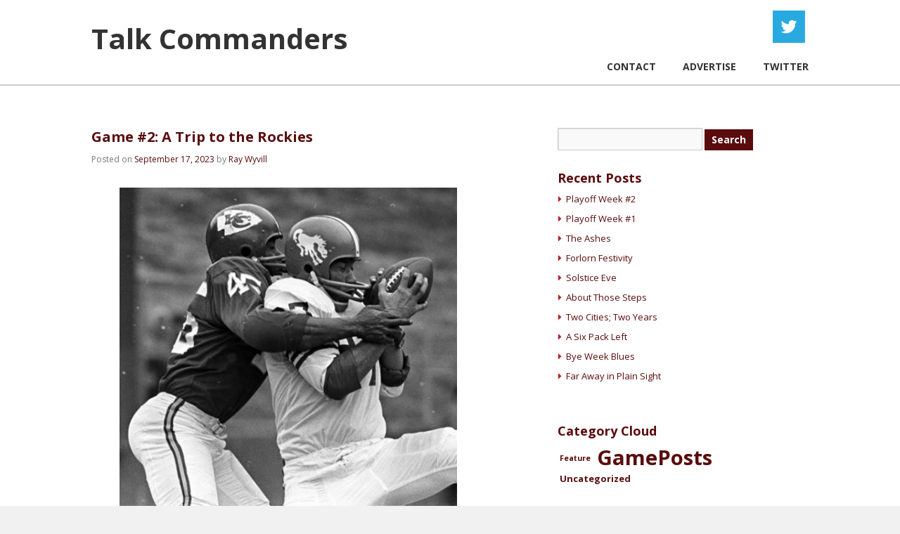

--- FILE ---
content_type: text/html; charset=UTF-8
request_url: https://www.talkcommanders.com/2023/09/17/game-2-a-trip-to-the-rockies/
body_size: 12504
content:
<!DOCTYPE html>
<html lang="en-US">
<head>
<meta charset="UTF-8" />

<link rel="profile" href="https://gmpg.org/xfn/11" />
<link rel="stylesheet" type="text/css" media="all" href="https://www.talkcommanders.com/wp-content/themes/twentyten-child/style.css" />
<link rel="pingback" href="https://www.talkcommanders.com/xmlrpc.php" />
<meta name='robots' content='index, follow, max-image-preview:large, max-snippet:-1, max-video-preview:-1' />

	<!-- This site is optimized with the Yoast SEO plugin v26.6 - https://yoast.com/wordpress/plugins/seo/ -->
	<title>Game #2: A Trip to the Rockies | Talk Commanders</title><link rel="preload" as="style" href="https://fonts.googleapis.com/css?family=Open%20Sans:300,400,600,700,800|Montserrat:400,700&display=swap" /><link rel="stylesheet" href="https://fonts.googleapis.com/css?family=Open%20Sans:300,400,600,700,800|Montserrat:400,700&display=swap" media="print" onload="this.media='all'" /><noscript><link rel="stylesheet" href="https://fonts.googleapis.com/css?family=Open%20Sans:300,400,600,700,800|Montserrat:400,700&display=swap" /></noscript>
	<link rel="canonical" href="https://www.talkcommanders.com/2023/09/17/game-2-a-trip-to-the-rockies/" />
	<meta property="og:locale" content="en_US" />
	<meta property="og:type" content="article" />
	<meta property="og:title" content="Game #2: A Trip to the Rockies | Talk Commanders" />
	<meta property="og:description" content="Washington’s home opener was more of an exorcism than a great football expose.&nbsp; A win is surely a win.&nbsp; But, this was one few could love other than immediate family.&nbsp; There were scarcely surprises except that the home team actually &hellip; Continue reading &rarr;" />
	<meta property="og:url" content="https://www.talkcommanders.com/2023/09/17/game-2-a-trip-to-the-rockies/" />
	<meta property="og:site_name" content="Talk Commanders" />
	<meta property="article:published_time" content="2023-09-17T09:52:00+00:00" />
	<meta property="og:image" content="https://www.talkcommanders.com/wp-content/uploads/2023/09/Broncos-feature-1.jpg" />
	<meta property="og:image:width" content="960" />
	<meta property="og:image:height" content="720" />
	<meta property="og:image:type" content="image/jpeg" />
	<meta name="author" content="Ray Wyvill" />
	<meta name="twitter:card" content="summary_large_image" />
	<meta name="twitter:label1" content="Written by" />
	<meta name="twitter:data1" content="Ray Wyvill" />
	<meta name="twitter:label2" content="Est. reading time" />
	<meta name="twitter:data2" content="5 minutes" />
	<script type="application/ld+json" class="yoast-schema-graph">{"@context":"https://schema.org","@graph":[{"@type":"WebPage","@id":"https://www.talkcommanders.com/2023/09/17/game-2-a-trip-to-the-rockies/","url":"https://www.talkcommanders.com/2023/09/17/game-2-a-trip-to-the-rockies/","name":"Game #2: A Trip to the Rockies | Talk Commanders","isPartOf":{"@id":"https://www.talkcommanders.com/#website"},"primaryImageOfPage":{"@id":"https://www.talkcommanders.com/2023/09/17/game-2-a-trip-to-the-rockies/#primaryimage"},"image":{"@id":"https://www.talkcommanders.com/2023/09/17/game-2-a-trip-to-the-rockies/#primaryimage"},"thumbnailUrl":"https://www.talkcommanders.com/wp-content/uploads/2023/09/Broncos-feature-1.jpg","datePublished":"2023-09-17T09:52:00+00:00","author":{"@id":"https://www.talkcommanders.com/#/schema/person/3de67c24bd7587b39aa4dbaa497e1e5f"},"breadcrumb":{"@id":"https://www.talkcommanders.com/2023/09/17/game-2-a-trip-to-the-rockies/#breadcrumb"},"inLanguage":"en-US","potentialAction":[{"@type":"ReadAction","target":["https://www.talkcommanders.com/2023/09/17/game-2-a-trip-to-the-rockies/"]}]},{"@type":"ImageObject","inLanguage":"en-US","@id":"https://www.talkcommanders.com/2023/09/17/game-2-a-trip-to-the-rockies/#primaryimage","url":"https://www.talkcommanders.com/wp-content/uploads/2023/09/Broncos-feature-1.jpg","contentUrl":"https://www.talkcommanders.com/wp-content/uploads/2023/09/Broncos-feature-1.jpg","width":960,"height":720},{"@type":"BreadcrumbList","@id":"https://www.talkcommanders.com/2023/09/17/game-2-a-trip-to-the-rockies/#breadcrumb","itemListElement":[{"@type":"ListItem","position":1,"name":"Home","item":"https://www.talkcommanders.com/"},{"@type":"ListItem","position":2,"name":"Game #2: A Trip to the Rockies"}]},{"@type":"WebSite","@id":"https://www.talkcommanders.com/#website","url":"https://www.talkcommanders.com/","name":"Talk Commanders","description":"Your #1 source for Washington Commanders talk, updates and insider information!","potentialAction":[{"@type":"SearchAction","target":{"@type":"EntryPoint","urlTemplate":"https://www.talkcommanders.com/?s={search_term_string}"},"query-input":{"@type":"PropertyValueSpecification","valueRequired":true,"valueName":"search_term_string"}}],"inLanguage":"en-US"},{"@type":"Person","@id":"https://www.talkcommanders.com/#/schema/person/3de67c24bd7587b39aa4dbaa497e1e5f","name":"Ray Wyvill","image":{"@type":"ImageObject","inLanguage":"en-US","@id":"https://www.talkcommanders.com/#/schema/person/image/","url":"https://secure.gravatar.com/avatar/0164306cfbf72361e7707fb7c68c484d4c06261cce8e341da8c238666492c0f0?s=96&d=identicon&r=g","contentUrl":"https://secure.gravatar.com/avatar/0164306cfbf72361e7707fb7c68c484d4c06261cce8e341da8c238666492c0f0?s=96&d=identicon&r=g","caption":"Ray Wyvill"},"url":"https://www.talkcommanders.com/author/rayvil01/"}]}</script>
	<!-- / Yoast SEO plugin. -->


<link rel='dns-prefetch' href='//secure.gravatar.com' />
<link rel='dns-prefetch' href='//stats.wp.com' />
<link rel='dns-prefetch' href='//v0.wordpress.com' />
<link rel='dns-prefetch' href='//widgets.wp.com' />
<link rel='dns-prefetch' href='//s0.wp.com' />
<link rel='dns-prefetch' href='//0.gravatar.com' />
<link rel='dns-prefetch' href='//1.gravatar.com' />
<link rel='dns-prefetch' href='//2.gravatar.com' />
<link rel='dns-prefetch' href='//jetpack.wordpress.com' />
<link rel='dns-prefetch' href='//public-api.wordpress.com' />
<link rel="alternate" type="application/rss+xml" title="Talk Commanders &raquo; Feed" href="https://www.talkcommanders.com/feed/" />
<link rel="alternate" type="application/rss+xml" title="Talk Commanders &raquo; Comments Feed" href="https://www.talkcommanders.com/comments/feed/" />
<link rel="alternate" type="application/rss+xml" title="Talk Commanders &raquo; Game #2: A Trip to the Rockies Comments Feed" href="https://www.talkcommanders.com/2023/09/17/game-2-a-trip-to-the-rockies/feed/" />
<link rel="alternate" title="oEmbed (JSON)" type="application/json+oembed" href="https://www.talkcommanders.com/wp-json/oembed/1.0/embed?url=https%3A%2F%2Fwww.talkcommanders.com%2F2023%2F09%2F17%2Fgame-2-a-trip-to-the-rockies%2F" />
<link rel="alternate" title="oEmbed (XML)" type="text/xml+oembed" href="https://www.talkcommanders.com/wp-json/oembed/1.0/embed?url=https%3A%2F%2Fwww.talkcommanders.com%2F2023%2F09%2F17%2Fgame-2-a-trip-to-the-rockies%2F&#038;format=xml" />
<style id='wp-img-auto-sizes-contain-inline-css' type='text/css'>
img:is([sizes=auto i],[sizes^="auto," i]){contain-intrinsic-size:3000px 1500px}
/*# sourceURL=wp-img-auto-sizes-contain-inline-css */
</style>
<link rel='stylesheet' id='jetpack_related-posts-css' href='https://www.talkcommanders.com/wp-content/uploads/hummingbird-assets/27f55352f42e0636c5df69a894430feb.css' type='text/css' media='all' />
<style id='wp-emoji-styles-inline-css' type='text/css'>

	img.wp-smiley, img.emoji {
		display: inline !important;
		border: none !important;
		box-shadow: none !important;
		height: 1em !important;
		width: 1em !important;
		margin: 0 0.07em !important;
		vertical-align: -0.1em !important;
		background: none !important;
		padding: 0 !important;
	}
/*# sourceURL=wp-emoji-styles-inline-css */
</style>
<style id='wp-block-library-inline-css' type='text/css'>
:root{--wp-block-synced-color:#7a00df;--wp-block-synced-color--rgb:122,0,223;--wp-bound-block-color:var(--wp-block-synced-color);--wp-editor-canvas-background:#ddd;--wp-admin-theme-color:#007cba;--wp-admin-theme-color--rgb:0,124,186;--wp-admin-theme-color-darker-10:#006ba1;--wp-admin-theme-color-darker-10--rgb:0,107,160.5;--wp-admin-theme-color-darker-20:#005a87;--wp-admin-theme-color-darker-20--rgb:0,90,135;--wp-admin-border-width-focus:2px}@media (min-resolution:192dpi){:root{--wp-admin-border-width-focus:1.5px}}.wp-element-button{cursor:pointer}:root .has-very-light-gray-background-color{background-color:#eee}:root .has-very-dark-gray-background-color{background-color:#313131}:root .has-very-light-gray-color{color:#eee}:root .has-very-dark-gray-color{color:#313131}:root .has-vivid-green-cyan-to-vivid-cyan-blue-gradient-background{background:linear-gradient(135deg,#00d084,#0693e3)}:root .has-purple-crush-gradient-background{background:linear-gradient(135deg,#34e2e4,#4721fb 50%,#ab1dfe)}:root .has-hazy-dawn-gradient-background{background:linear-gradient(135deg,#faaca8,#dad0ec)}:root .has-subdued-olive-gradient-background{background:linear-gradient(135deg,#fafae1,#67a671)}:root .has-atomic-cream-gradient-background{background:linear-gradient(135deg,#fdd79a,#004a59)}:root .has-nightshade-gradient-background{background:linear-gradient(135deg,#330968,#31cdcf)}:root .has-midnight-gradient-background{background:linear-gradient(135deg,#020381,#2874fc)}:root{--wp--preset--font-size--normal:16px;--wp--preset--font-size--huge:42px}.has-regular-font-size{font-size:1em}.has-larger-font-size{font-size:2.625em}.has-normal-font-size{font-size:var(--wp--preset--font-size--normal)}.has-huge-font-size{font-size:var(--wp--preset--font-size--huge)}.has-text-align-center{text-align:center}.has-text-align-left{text-align:left}.has-text-align-right{text-align:right}.has-fit-text{white-space:nowrap!important}#end-resizable-editor-section{display:none}.aligncenter{clear:both}.items-justified-left{justify-content:flex-start}.items-justified-center{justify-content:center}.items-justified-right{justify-content:flex-end}.items-justified-space-between{justify-content:space-between}.screen-reader-text{border:0;clip-path:inset(50%);height:1px;margin:-1px;overflow:hidden;padding:0;position:absolute;width:1px;word-wrap:normal!important}.screen-reader-text:focus{background-color:#ddd;clip-path:none;color:#444;display:block;font-size:1em;height:auto;left:5px;line-height:normal;padding:15px 23px 14px;text-decoration:none;top:5px;width:auto;z-index:100000}html :where(.has-border-color){border-style:solid}html :where([style*=border-top-color]){border-top-style:solid}html :where([style*=border-right-color]){border-right-style:solid}html :where([style*=border-bottom-color]){border-bottom-style:solid}html :where([style*=border-left-color]){border-left-style:solid}html :where([style*=border-width]){border-style:solid}html :where([style*=border-top-width]){border-top-style:solid}html :where([style*=border-right-width]){border-right-style:solid}html :where([style*=border-bottom-width]){border-bottom-style:solid}html :where([style*=border-left-width]){border-left-style:solid}html :where(img[class*=wp-image-]){height:auto;max-width:100%}:where(figure){margin:0 0 1em}html :where(.is-position-sticky){--wp-admin--admin-bar--position-offset:var(--wp-admin--admin-bar--height,0px)}@media screen and (max-width:600px){html :where(.is-position-sticky){--wp-admin--admin-bar--position-offset:0px}}
/*wp_block_styles_on_demand_placeholder:6971990f0d906*/
/*# sourceURL=wp-block-library-inline-css */
</style>
<style id='classic-theme-styles-inline-css' type='text/css'>
/*! This file is auto-generated */
.wp-block-button__link{color:#fff;background-color:#32373c;border-radius:9999px;box-shadow:none;text-decoration:none;padding:calc(.667em + 2px) calc(1.333em + 2px);font-size:1.125em}.wp-block-file__button{background:#32373c;color:#fff;text-decoration:none}
/*# sourceURL=/wp-includes/css/classic-themes.min.css */
</style>
<link rel='stylesheet' id='wphb-1-css' href='https://www.talkcommanders.com/wp-content/uploads/hummingbird-assets/04e4e2106a2d272a1f33dea0508b8606.css' type='text/css' media='all' />
<link rel='stylesheet' id='wp-block-paragraph-css' href='https://www.talkcommanders.com/wp-includes/blocks/paragraph/style.min.css' type='text/css' media='all' />
<link rel='stylesheet' id='wphb-2-css' href='https://www.talkcommanders.com/wp-content/uploads/hummingbird-assets/33bfe1851591926b72dbea114169b121.css' type='text/css' media='all' />
<script type="text/javascript" id="jetpack_related-posts-js-extra">
/* <![CDATA[ */
var related_posts_js_options = {"post_heading":"h4"};
//# sourceURL=jetpack_related-posts-js-extra
/* ]]> */
</script>
<script type="text/javascript" src="https://www.talkcommanders.com/wp-content/plugins/jetpack/_inc/build/related-posts/related-posts.min.js" id="jetpack_related-posts-js"></script>
<link rel="https://api.w.org/" href="https://www.talkcommanders.com/wp-json/" /><link rel="alternate" title="JSON" type="application/json" href="https://www.talkcommanders.com/wp-json/wp/v2/posts/43880" /><link rel="EditURI" type="application/rsd+xml" title="RSD" href="https://www.talkcommanders.com/xmlrpc.php?rsd" />

<link rel='shortlink' href='https://wp.me/pdnima-bpK' />
	<style>img#wpstats{display:none}</style>
		<script src="/wp-content/themes/twentyten-child/js/jquery.countdown.min.js" type="text/javascript"></script>
<script src="/wp-content/themes/twentyten-child/js/jquery.countdown.js" type="text/javascript"></script>
<script src="/wp-content/themes/twentyten-child/js/countdown.js" type="text/javascript"></script>
<script src="/wp-content/themes/twentyten-child/js/rotator.js" type="text/javascript"></script>
<script src="/wp-content/themes/twentyten-child/js/custom.js" type="text/javascript"></script>

<meta name="viewport" content="width=device-width, initial-scale=1.0, user-scalable=yes" />
<meta name="google-site-verification" content="JYcXliwSerSUl-tVq8te_UHHGBOx_u4SUjUKD9VM3BQ" />
</head>

<body class="wp-singular post-template-default single single-post postid-43880 single-format-standard wp-theme-twentyten wp-child-theme-twentyten-child">
<div id="wrapper" class="hfeed">
	<div id="header">
		<div class="section">
			<div id="top-right">
				<a href="https://twitter.com/TalkCommanders" target="_blank"><img src="/wp-content/themes/twentyten-child/images/twit.png" /></a>
			</div>
			<div id="logo">
				<a href="/" rel="home">Talk Commanders</a>
			</div>
			<div id="main-menu"><div class="menu-header"><ul id="menu-menu-1" class="menu"><li id="menu-item-43313" class="menu-item menu-item-type-post_type menu-item-object-page menu-item-43313"><a href="https://www.talkcommanders.com/contact-2/">Contact</a></li>
<li id="menu-item-43314" class="menu-item menu-item-type-post_type menu-item-object-page menu-item-43314"><a href="https://www.talkcommanders.com/advertise-with-talkwft/">Advertise</a></li>
<li id="menu-item-43315" class="menu-item menu-item-type-custom menu-item-object-custom menu-item-43315"><a href="https://twitter.com/TalkCommanders">Twitter</a></li>
</ul></div></div>
		</div>
	</div><!-- #header -->
		<div id="ad-top"><script type="text/javascript" src="https://js.revmasters.com/javascript.php?prefix=hboGnPGltw9B4VdSfJsOp2Nd7ZgqdRLk&amp;media=759&amp;campaign=1"></script></div>
	<div id="main">
		<div id="container">
			<div id="content" role="main">

			

				<!-- <div id="nav-above" class="navigation">
					<div class="nav-previous"><a href="https://www.talkcommanders.com/2023/09/10/opening-day-game-1-a-new-beginning/" rel="prev"><span class="meta-nav">&larr;</span> Game #1, Opening Day: A New Beginning</a></div>
					<div class="nav-next"><a href="https://www.talkcommanders.com/2023/09/17/it-started-ugly-it-ended-ugly-but-the-middle-was-all-that-was-needed-for-the-win-commanders-start-2-0/" rel="next">It started ugly. It ended ugly, but the middle was all that was needed for the win! Commanders start 2-0 <span class="meta-nav">&rarr;</span></a></div>
				</div> #nav-above -->

				<div id="post-43880" class="post-43880 post type-post status-publish format-standard has-post-thumbnail hentry category-gameposts">
					<h1 class="entry-title">Game #2: A Trip to the Rockies</h1>

					<div class="entry-meta">
						<span class="meta-prep meta-prep-author">Posted on</span> <a href="https://www.talkcommanders.com/2023/09/17/game-2-a-trip-to-the-rockies/" title="5:52 am" rel="bookmark"><span class="entry-date">September 17, 2023</span></a> <span class="meta-sep">by</span> <span class="author vcard"><a class="url fn n" href="https://www.talkcommanders.com/author/rayvil01/" title="View all posts by Ray Wyvill">Ray Wyvill</a></span>					</div><!-- .entry-meta -->

					<div class="entry-content">
						
<figure class="wp-block-image size-large"><img fetchpriority="high" decoding="async" width="1024" height="1024" src="https://www.talkcommanders.com/wp-content/uploads/2023/09/broncos-cropped-1024x1024.jpg" alt="" class="wp-image-43885" srcset="https://www.talkcommanders.com/wp-content/uploads/2023/09/broncos-cropped-1024x1024.jpg 1024w, https://www.talkcommanders.com/wp-content/uploads/2023/09/broncos-cropped-150x150.jpg 150w, https://www.talkcommanders.com/wp-content/uploads/2023/09/broncos-cropped-1536x1536.jpg 1536w, https://www.talkcommanders.com/wp-content/uploads/2023/09/broncos-cropped-2048x2048.jpg 2048w" sizes="(max-width: 1024px) 100vw, 1024px" /><figcaption class="wp-element-caption">Early Denver Broncos action with the cartoonish helmet logo. December 8, 1963</figcaption></figure>



<p>Washington’s home opener was more of an exorcism than a great football expose.&nbsp; A win is surely a win.&nbsp; But, this was one few could love other than immediate family.&nbsp; There were scarcely surprises except that the home team actually won a game that felt like it would lose for much of the day.&nbsp; Sam Howell looks like a quarterback with great upside confined to a rookie’s body.&nbsp; Young QBs drink from the fountain of knowledge via a three-inch fire hose.&nbsp; It’s rarely a pretty sight.&nbsp; This was no exception.&nbsp; The Defense eventually took over the game.&nbsp; That side of the ball is the lopsided strength of the team.&nbsp; David Aldridge called the win, “Unsatisfying.”&nbsp; Be that as it may, it still beat the Dickens out of losing.&nbsp; This is a team facing an absolute gauntlet of a schedule.&nbsp; If it wants to make hay while the sun is shining it needs to go to Denver this week and win. The following week the Buffalo Bills come to town with Super Bowl aspirations in tow.&nbsp; A week later is the short hop to Philadelphia where the reigning Division Champions reside.&nbsp; There’s no place to run, no place to hide.&nbsp; Of the next three contests this Denver game is the peach.</p>



<span id="more-43880"></span>



<p>The old American Football League was spawned on December 28, 1958.&nbsp; That afternoon and early evening the Baltimore Colts defeated the New York Giants for the National Football League Championship in overtime 23-17.&nbsp; The ratings for CBS covering the game were enormous.&nbsp; Executives at rival NBC took note.&nbsp; Professional football had been around for decades before being televised.&nbsp; The relationship between CBS and the NFL was organically grown.&nbsp; The AFL was simply made for and by NBC debuting in 1960.&nbsp; Of the four original teams in the Western Conference; Dallas, Denver, Oakland, and San Diego none hosted a Major League Baseball team at the time.&nbsp; It was minor league football with a distinct difference: It had a national television audience.</p>



<p>Denver played their home games at the Western League home of the Denver Bears.&nbsp; Imagine a football game at the Bowie Baysox Park only with wooden bleachers.&nbsp; The explosive growth of the game can be tracked through the modifications progressions of the 8,000 capacity Bears’ Stadium into the 80,000-seat Mile High Stadium.&nbsp;</p>



<figure class="wp-block-image size-large"><img decoding="async" width="1024" height="1024" src="https://www.talkcommanders.com/wp-content/uploads/2023/09/Bears-stadium-1967_0-1-1024x1024.jpg" alt="" class="wp-image-43886" srcset="https://www.talkcommanders.com/wp-content/uploads/2023/09/Bears-stadium-1967_0-1-1024x1024.jpg 1024w, https://www.talkcommanders.com/wp-content/uploads/2023/09/Bears-stadium-1967_0-1-150x150.jpg 150w, https://www.talkcommanders.com/wp-content/uploads/2023/09/Bears-stadium-1967_0-1-1536x1536.jpg 1536w, https://www.talkcommanders.com/wp-content/uploads/2023/09/Bears-stadium-1967_0-1-2048x2048.jpg 2048w" sizes="(max-width: 1024px) 100vw, 1024px" /><figcaption class="wp-element-caption">Bears Stadium in 1967 with the newly added South End-Zone Bleachers.  The gridiron markings are clearly visible.</figcaption></figure>



<figure class="wp-block-image size-large"><img decoding="async" width="1024" height="576" src="https://www.talkcommanders.com/wp-content/uploads/2023/09/Bears-Stadium-1968_0-1024x576.jpg" alt="" class="wp-image-43888" srcset="https://www.talkcommanders.com/wp-content/uploads/2023/09/Bears-Stadium-1968_0-1024x576.jpg 1024w, https://www.talkcommanders.com/wp-content/uploads/2023/09/Bears-Stadium-1968_0-533x300.jpg 533w, https://www.talkcommanders.com/wp-content/uploads/2023/09/Bears-Stadium-1968_0-768x432.jpg 768w, https://www.talkcommanders.com/wp-content/uploads/2023/09/Bears-Stadium-1968_0-1536x864.jpg 1536w, https://www.talkcommanders.com/wp-content/uploads/2023/09/Bears-Stadium-1968_0-2048x1152.jpg 2048w" sizes="(max-width: 1024px) 100vw, 1024px" /><figcaption class="wp-element-caption">By 1968 the conversion from Bears Stadium to Mile High was well underway as sections were added like so many Lego Blocks.</figcaption></figure>



<figure class="wp-block-image size-full is-resized"><img loading="lazy" decoding="async" src="https://www.talkcommanders.com/wp-content/uploads/2023/09/Bears-stadium-a980s.jpg" alt="" class="wp-image-43891" style="width:670px;height:293px" width="670" height="293" srcset="https://www.talkcommanders.com/wp-content/uploads/2023/09/Bears-stadium-a980s.jpg 844w, https://www.talkcommanders.com/wp-content/uploads/2023/09/Bears-stadium-a980s-640x280.jpg 640w, https://www.talkcommanders.com/wp-content/uploads/2023/09/Bears-stadium-a980s-768x336.jpg 768w" sizes="auto, (max-width: 670px) 100vw, 670px" /><figcaption class="wp-element-caption">By the 1990&#8217;s only an archeologist could identify the remnants of Bear Stadium in the 80,000 seat Mile High.  Note the South End-Zone Bleachers originally added in 1967 that towered over the field at the time.</figcaption></figure>



<p>The two principal figures for the current Broncos team are QB Russell Wilson and Head Coach Sean Payton.&nbsp; Wilson has a tangential relationship with Washington.&nbsp; In 2012 the team traded First-Round picks in three successive years to sign Robert Griffin III.&nbsp; Head Coach Mike Shanahan was following Dan Snyder’s orders.&nbsp; But, he had doubts about Griffin’s durability.&nbsp; In the third round he considered picking Wilson, but passed due to concerns about his short stature.&nbsp; He picked Guard Josh LeRiebus instead.&nbsp; In the fourth round he picked Kirk Cousins.&nbsp; Wilson went on to Seattle and Coach Pete Carroll.&nbsp; It was a good fit.&nbsp;</p>



<p>Wilson played 10 seasons in Pete Carroll’s run-heavy system with great success.&nbsp; He had 292 touchdowns versus only 87 interceptions.&nbsp; There were 35 game-winning drives.&nbsp; There was a Super Bowl win…and a loss.&nbsp; By the end Wilson had decided there was a better way.&nbsp; Tired of Carroll’s system Russell wanted to emulate Tom Brady as a pure pocket passer.&nbsp; He managed to talk his way out of town.&nbsp; But, the trade cost Denver three players and five draft picks including two first-rounders.&nbsp; Then the Broncos extended his contract for five years.&nbsp; Wilson got everything he wanted including an office on the second floor with the coaches.&nbsp; The result was a disaster.</p>



<p>Enter Sean Payton, the former New Orleans coach.  Payton was still under obligation to the Saints.  Denver coughed up yet another first-round pick in order to hire him.  He ostensibly would fix everything.  He may well do so.  But, the Jello isn’t firm yet. </p>



<p>Payton started by watching every touchdown Wilson threw in Seattle.&nbsp; Over half came on “Off-Schedule” plays.&nbsp; Wilson may want to impersonate Johnny Unitas in the pocket.&nbsp; His meal ticket is playing street ball, however.&nbsp; Sure enough both of his touchdown passes in Week 1 came with him exiting the pocket then finding a receiver in the scramble drill.&nbsp; If Washington wants to win it starts with keeping Russ cemented in the pocket.&nbsp; If the Edge rushers crash inside Wilson will make them pay for it.</p>



<p>These two teams are fairly even in many ranking areas, especially on Defense.&nbsp; It’s Washington’s Offensive Line that suffers by comparison.&nbsp; In a game of blocking and tackling the O-Line blocking is clearly inferior on both run and pass.&nbsp; Young Howell, as youthful QBs are wont to do, holds the ball too long too often.&nbsp; This week would be a good time to start losing that tendency.&nbsp; There are teams coming with ferocious pass rushes, like Dallas.&nbsp;</p>



<p>This is a winnable game.&nbsp; Some coming won’t be.&nbsp; Go make some hay. &nbsp;</p>
		<div class="wpulike wpulike-default " ><div class="wp_ulike_general_class wp_ulike_is_restricted"><button type="button"
					aria-label="Like Button"
					data-ulike-id="43880"
					data-ulike-nonce="00c7aa54c8"
					data-ulike-type="post"
					data-ulike-template="wpulike-default"
					data-ulike-display-likers="0"
					data-ulike-likers-style="popover"
					class="wp_ulike_btn wp_ulike_put_image wp_post_btn_43880"></button><span class="count-box wp_ulike_counter_up" data-ulike-counter-value="0"></span>			</div></div>
	<div class="sharedaddy sd-sharing-enabled"><div class="robots-nocontent sd-block sd-social sd-social-icon-text sd-sharing"><h3 class="sd-title">Share this:</h3><div class="sd-content"><ul><li class="share-twitter"><a rel="nofollow noopener noreferrer"
				data-shared="sharing-twitter-43880"
				class="share-twitter sd-button share-icon"
				href="https://www.talkcommanders.com/2023/09/17/game-2-a-trip-to-the-rockies/?share=twitter"
				target="_blank"
				aria-labelledby="sharing-twitter-43880"
				>
				<span id="sharing-twitter-43880" hidden>Click to share on X (Opens in new window)</span>
				<span>X</span>
			</a></li><li class="share-facebook"><a rel="nofollow noopener noreferrer"
				data-shared="sharing-facebook-43880"
				class="share-facebook sd-button share-icon"
				href="https://www.talkcommanders.com/2023/09/17/game-2-a-trip-to-the-rockies/?share=facebook"
				target="_blank"
				aria-labelledby="sharing-facebook-43880"
				>
				<span id="sharing-facebook-43880" hidden>Click to share on Facebook (Opens in new window)</span>
				<span>Facebook</span>
			</a></li><li class="share-x"><a rel="nofollow noopener noreferrer"
				data-shared="sharing-x-43880"
				class="share-x sd-button share-icon"
				href="https://www.talkcommanders.com/2023/09/17/game-2-a-trip-to-the-rockies/?share=x"
				target="_blank"
				aria-labelledby="sharing-x-43880"
				>
				<span id="sharing-x-43880" hidden>Click to share on X (Opens in new window)</span>
				<span>X</span>
			</a></li><li class="share-custom share-custom-threads"><a rel="nofollow noopener noreferrer"
				data-shared="sharing-custom-43880"
				class="share-custom share-custom-threads sd-button share-icon"
				href="https://www.talkcommanders.com/2023/09/17/game-2-a-trip-to-the-rockies/?share=custom-1698842880"
				target="_blank"
				aria-labelledby="sharing-custom-43880"
				>
				<span id="sharing-custom-43880" hidden>Click to share on Threads (Opens in new window)</span>
				<span style="background-image:url(&quot;https://www.threads.net/&quot;);">Threads</span>
			</a></li><li class="share-linkedin"><a rel="nofollow noopener noreferrer"
				data-shared="sharing-linkedin-43880"
				class="share-linkedin sd-button share-icon"
				href="https://www.talkcommanders.com/2023/09/17/game-2-a-trip-to-the-rockies/?share=linkedin"
				target="_blank"
				aria-labelledby="sharing-linkedin-43880"
				>
				<span id="sharing-linkedin-43880" hidden>Click to share on LinkedIn (Opens in new window)</span>
				<span>LinkedIn</span>
			</a></li><li class="share-reddit"><a rel="nofollow noopener noreferrer"
				data-shared="sharing-reddit-43880"
				class="share-reddit sd-button share-icon"
				href="https://www.talkcommanders.com/2023/09/17/game-2-a-trip-to-the-rockies/?share=reddit"
				target="_blank"
				aria-labelledby="sharing-reddit-43880"
				>
				<span id="sharing-reddit-43880" hidden>Click to share on Reddit (Opens in new window)</span>
				<span>Reddit</span>
			</a></li><li class="share-end"></li></ul></div></div></div>
<div id='jp-relatedposts' class='jp-relatedposts' >
	<h3 class="jp-relatedposts-headline"><em>Related</em></h3>
</div>											</div><!-- .entry-content -->


					<div class="entry-utility">
						This entry was posted in <a href="https://www.talkcommanders.com/category/gameposts/" rel="category tag">GamePosts</a>. Bookmark the <a href="https://www.talkcommanders.com/2023/09/17/game-2-a-trip-to-the-rockies/" title="Permalink to Game #2: A Trip to the Rockies" rel="bookmark">permalink</a>.											</div><!-- .entry-utility -->
					
					<div class="entry-navs">
						<a href="https://www.talkcommanders.com/2023/09/10/opening-day-game-1-a-new-beginning/" rel="prev"><span class="meta-nav">&larr;</span> Previous Article</a>						<a href="https://www.talkcommanders.com/2023/09/17/it-started-ugly-it-ended-ugly-but-the-middle-was-all-that-was-needed-for-the-win-commanders-start-2-0/" rel="next"> <span class="next-nav">|</span> Next Article <span class="meta-nav">&rarr;</span></a>					</div>
					
				</div><!-- #post-## -->
				<div id="ad-bottom"><script type="text/javascript" src="https://js.revmasters.com/javascript.php?prefix=hboGnPGltw_Wm346AIeRA2Nd7ZgqdRLk&amp;media=819&amp;campaign=1"></script></div>
				<!-- <div id="nav-below" class="navigation">
					<div class="nav-previous"><a href="https://www.talkcommanders.com/2023/09/10/opening-day-game-1-a-new-beginning/" rel="prev"><span class="meta-nav">&larr;</span> Game #1, Opening Day: A New Beginning</a></div>
					<div class="nav-next"><a href="https://www.talkcommanders.com/2023/09/17/it-started-ugly-it-ended-ugly-but-the-middle-was-all-that-was-needed-for-the-win-commanders-start-2-0/" rel="next">It started ugly. It ended ugly, but the middle was all that was needed for the win! Commanders start 2-0 <span class="meta-nav">&rarr;</span></a></div>
				</div> #nav-below -->

				
<div id="disqus_thread"></div>


			</div><!-- #content -->
		</div><!-- #container -->


		<div id="primary" class="widget-area" role="complementary">
			<section id="search-2" class="widget widget_search"><form role="search" method="get" id="searchform" class="searchform" action="https://www.talkcommanders.com/">
				<div>
					<label class="screen-reader-text" for="s">Search for:</label>
					<input type="text" value="" name="s" id="s" />
					<input type="submit" id="searchsubmit" value="Search" />
				</div>
			</form></section>
		<section id="recent-posts-2" class="widget widget_recent_entries">
		<h2 class="widget-title">Recent Posts</h2>
		<ul>
											<li>
					<a href="https://www.talkcommanders.com/2026/01/17/playoff-week-2/">Playoff Week #2</a>
									</li>
											<li>
					<a href="https://www.talkcommanders.com/2026/01/10/playoff-week-1/">Playoff Week #1</a>
									</li>
											<li>
					<a href="https://www.talkcommanders.com/2026/01/04/the-ashes/">The Ashes</a>
									</li>
											<li>
					<a href="https://www.talkcommanders.com/2025/12/25/forlorn-festivity/">Forlorn Festivity</a>
									</li>
											<li>
					<a href="https://www.talkcommanders.com/2025/12/20/solstice-eve/">Solstice Eve</a>
									</li>
											<li>
					<a href="https://www.talkcommanders.com/2025/12/14/about-those-steps/">About Those Steps</a>
									</li>
											<li>
					<a href="https://www.talkcommanders.com/2025/12/07/two-cities-two-years/">Two Cities; Two Years</a>
									</li>
											<li>
					<a href="https://www.talkcommanders.com/2025/11/30/a-six-pack-left/">A Six Pack Left</a>
									</li>
											<li>
					<a href="https://www.talkcommanders.com/2025/11/23/bye-week-blues/">Bye Week Blues</a>
									</li>
											<li>
					<a href="https://www.talkcommanders.com/2025/11/15/far-away-in-plain-sight/">Far Away in Plain Sight</a>
									</li>
					</ul>

		</section><section id="block-2" class="widget widget_block"><script type="text/javascript" src="https://js.revmasters.com/javascript.php?prefix=hboGnPGltw9B4VdSfJsOp2Nd7ZgqdRLk&amp;media=757&amp;campaign=1"></script></section><section id="tag_cloud-2" class="widget widget_tag_cloud"><h2 class="widget-title">Category Cloud</h2><div class="tagcloud"><ul class='wp-tag-cloud' role='list'>
	<li><a href="https://www.talkcommanders.com/category/feature/" class="tag-cloud-link tag-link-154 tag-link-position-1" style="font-size: 8pt;" aria-label="Feature (17 items)">Feature</a></li>
	<li><a href="https://www.talkcommanders.com/category/gameposts/" class="tag-cloud-link tag-link-155 tag-link-position-2" style="font-size: 22pt;" aria-label="GamePosts (125 items)">GamePosts</a></li>
	<li><a href="https://www.talkcommanders.com/category/uncategorized/" class="tag-cloud-link tag-link-1 tag-link-position-3" style="font-size: 9.6666666666667pt;" aria-label="Uncategorized (22 items)">Uncategorized</a></li>
</ul>
</div>
</section><section id="text-2" class="widget widget_text">			<div class="textwidget">
<a class="twitter-timeline" href="https://twitter.com/TalkCommanders?ref_src=twsrc%5Etfw">Tweets by TalkCommanders</a> <script async src="https://platform.twitter.com/widgets.js" charset="utf-8"></script> </div>
		</section><section id="block-3" class="widget widget_block"><script type="text/javascript" src="https://js.revmasters.com/javascript.php?prefix=hboGnPGltw9B4VdSfJsOp2Nd7ZgqdRLk&amp;media=765&amp;campaign=1"></script></section>		</div><!-- #primary .widget-area -->
	</div><!-- #main -->

	<div id="footer" role="contentinfo">
		<div id="colophon"><div class="section">


	<div id="footer-top">
		<div id="footer-menu"><div class="menu-header"><ul id="menu-menu-2" class="menu"><li class="menu-item menu-item-type-post_type menu-item-object-page menu-item-43313"><a href="https://www.talkcommanders.com/contact-2/">Contact</a></li>
<li class="menu-item menu-item-type-post_type menu-item-object-page menu-item-43314"><a href="https://www.talkcommanders.com/advertise-with-talkwft/">Advertise</a></li>
<li class="menu-item menu-item-type-custom menu-item-object-custom menu-item-43315"><a href="https://twitter.com/TalkCommanders">Twitter</a></li>
</ul></div></div>
		<div id="footer-social">
			<a href="https://twitter.com/TalkCommanders" target="_blank"><img src="/wp-content/themes/twentyten-child/images/footer-twit.png" /></a>
		</div>
	</div>
	<div id="copyright">Copyright &copy; 2026 TalkCommanders.com | All Rights Reserved | <a href="http://www.imageworkscreative.com">Web Design by ImageWorks Creative</a></div>
			
	</div>
		</div><!-- #colophon -->
	</div><!-- #footer -->

</div><!-- #wrapper -->

<script type="speculationrules">
{"prefetch":[{"source":"document","where":{"and":[{"href_matches":"/*"},{"not":{"href_matches":["/wp-*.php","/wp-admin/*","/wp-content/uploads/*","/wp-content/*","/wp-content/plugins/*","/wp-content/themes/twentyten-child/*","/wp-content/themes/twentyten/*","/*\\?(.+)"]}},{"not":{"selector_matches":"a[rel~=\"nofollow\"]"}},{"not":{"selector_matches":".no-prefetch, .no-prefetch a"}}]},"eagerness":"conservative"}]}
</script>

	<script type="text/javascript">
		window.WPCOM_sharing_counts = {"https:\/\/www.talkcommanders.com\/2023\/09\/17\/game-2-a-trip-to-the-rockies\/":43880};
	</script>
				<script type="text/javascript" src="https://www.talkcommanders.com/wp-content/uploads/hummingbird-assets/ee1a59ec7ea2b49c339e188c374cc7cc.js" id="wphb-3-js" data-wp-strategy="async" data-wp-fetchpriority="low"></script>
<script type="text/javascript" id="wphb-3-js-after">
/* <![CDATA[ */
wp.i18n.setLocaleData( { 'text direction\u0004ltr': [ 'ltr' ] } );
//# sourceURL=wphb-3-js-after
/* ]]> */
</script>
<script type="text/javascript" id="wphb-4-js-extra">
/* <![CDATA[ */
var sharing_js_options = {"lang":"en","counts":"1","is_stats_active":"1"};;;var wp_ulike_params = {"ajax_url":"https://www.talkcommanders.com/wp-admin/admin-ajax.php","notifications":"1"};;;var embedVars = {"disqusConfig":{"integration":"wordpress 3.1.3 6.9"},"disqusIdentifier":"43880 https://www.talkcommanders.com/?p=43880","disqusShortname":"talkwft","disqusTitle":"Game #2: A Trip to the Rockies","disqusUrl":"https://www.talkcommanders.com/2023/09/17/game-2-a-trip-to-the-rockies/","postId":"43880"};;;var countVars = {"disqusShortname":"talkwft"};
//# sourceURL=wphb-4-js-extra
/* ]]> */
</script>
<script type="text/javascript" id="wphb-4-js-before">
/* <![CDATA[ */
_stq = window._stq || [];
_stq.push([ "view", JSON.parse("{\"v\":\"ext\",\"blog\":\"197644478\",\"post\":\"43880\",\"tz\":\"-5\",\"srv\":\"www.talkcommanders.com\",\"j\":\"1:15.3.1\"}") ]);
_stq.push([ "clickTrackerInit", "197644478", "43880" ]);

var wpcf7 = {
    "api": {
        "root": "https:\/\/www.talkcommanders.com\/wp-json\/",
        "namespace": "contact-form-7\/v1"
    }
};
//# sourceURL=wphb-4-js-before
/* ]]> */
</script>
<script type="text/javascript" src="https://www.talkcommanders.com/wp-content/uploads/hummingbird-assets/48e0bfcb02badcb099beb9bad2d0d469.js" id="wphb-4-js"></script>
<script type="text/javascript" id="wphb-4-js-after">
/* <![CDATA[ */
var windowOpen;
			( function () {
				function matches( el, sel ) {
					return !! (
						el.matches && el.matches( sel ) ||
						el.msMatchesSelector && el.msMatchesSelector( sel )
					);
				}

				document.body.addEventListener( 'click', function ( event ) {
					if ( ! event.target ) {
						return;
					}

					var el;
					if ( matches( event.target, 'a.share-twitter' ) ) {
						el = event.target;
					} else if ( event.target.parentNode && matches( event.target.parentNode, 'a.share-twitter' ) ) {
						el = event.target.parentNode;
					}

					if ( el ) {
						event.preventDefault();

						// If there's another sharing window open, close it.
						if ( typeof windowOpen !== 'undefined' ) {
							windowOpen.close();
						}
						windowOpen = window.open( el.getAttribute( 'href' ), 'wpcomtwitter', 'menubar=1,resizable=1,width=600,height=350' );
						return false;
					}
				} );
			} )();
var windowOpen;
			( function () {
				function matches( el, sel ) {
					return !! (
						el.matches && el.matches( sel ) ||
						el.msMatchesSelector && el.msMatchesSelector( sel )
					);
				}

				document.body.addEventListener( 'click', function ( event ) {
					if ( ! event.target ) {
						return;
					}

					var el;
					if ( matches( event.target, 'a.share-facebook' ) ) {
						el = event.target;
					} else if ( event.target.parentNode && matches( event.target.parentNode, 'a.share-facebook' ) ) {
						el = event.target.parentNode;
					}

					if ( el ) {
						event.preventDefault();

						// If there's another sharing window open, close it.
						if ( typeof windowOpen !== 'undefined' ) {
							windowOpen.close();
						}
						windowOpen = window.open( el.getAttribute( 'href' ), 'wpcomfacebook', 'menubar=1,resizable=1,width=600,height=400' );
						return false;
					}
				} );
			} )();
var windowOpen;
			( function () {
				function matches( el, sel ) {
					return !! (
						el.matches && el.matches( sel ) ||
						el.msMatchesSelector && el.msMatchesSelector( sel )
					);
				}

				document.body.addEventListener( 'click', function ( event ) {
					if ( ! event.target ) {
						return;
					}

					var el;
					if ( matches( event.target, 'a.share-x' ) ) {
						el = event.target;
					} else if ( event.target.parentNode && matches( event.target.parentNode, 'a.share-x' ) ) {
						el = event.target.parentNode;
					}

					if ( el ) {
						event.preventDefault();

						// If there's another sharing window open, close it.
						if ( typeof windowOpen !== 'undefined' ) {
							windowOpen.close();
						}
						windowOpen = window.open( el.getAttribute( 'href' ), 'wpcomx', 'menubar=1,resizable=1,width=600,height=350' );
						return false;
					}
				} );
			} )();
var windowOpen;
			( function () {
				function matches( el, sel ) {
					return !! (
						el.matches && el.matches( sel ) ||
						el.msMatchesSelector && el.msMatchesSelector( sel )
					);
				}

				document.body.addEventListener( 'click', function ( event ) {
					if ( ! event.target ) {
						return;
					}

					var el;
					if ( matches( event.target, 'a.share-linkedin' ) ) {
						el = event.target;
					} else if ( event.target.parentNode && matches( event.target.parentNode, 'a.share-linkedin' ) ) {
						el = event.target.parentNode;
					}

					if ( el ) {
						event.preventDefault();

						// If there's another sharing window open, close it.
						if ( typeof windowOpen !== 'undefined' ) {
							windowOpen.close();
						}
						windowOpen = window.open( el.getAttribute( 'href' ), 'wpcomlinkedin', 'menubar=1,resizable=1,width=580,height=450' );
						return false;
					}
				} );
			} )();
//# sourceURL=wphb-4-js-after
/* ]]> */
</script>
<script id="wp-emoji-settings" type="application/json">
{"baseUrl":"https://s.w.org/images/core/emoji/17.0.2/72x72/","ext":".png","svgUrl":"https://s.w.org/images/core/emoji/17.0.2/svg/","svgExt":".svg","source":{"concatemoji":"https://www.talkcommanders.com/wp-includes/js/wp-emoji-release.min.js"}}
</script>
<script type="module">
/* <![CDATA[ */
/*! This file is auto-generated */
const a=JSON.parse(document.getElementById("wp-emoji-settings").textContent),o=(window._wpemojiSettings=a,"wpEmojiSettingsSupports"),s=["flag","emoji"];function i(e){try{var t={supportTests:e,timestamp:(new Date).valueOf()};sessionStorage.setItem(o,JSON.stringify(t))}catch(e){}}function c(e,t,n){e.clearRect(0,0,e.canvas.width,e.canvas.height),e.fillText(t,0,0);t=new Uint32Array(e.getImageData(0,0,e.canvas.width,e.canvas.height).data);e.clearRect(0,0,e.canvas.width,e.canvas.height),e.fillText(n,0,0);const a=new Uint32Array(e.getImageData(0,0,e.canvas.width,e.canvas.height).data);return t.every((e,t)=>e===a[t])}function p(e,t){e.clearRect(0,0,e.canvas.width,e.canvas.height),e.fillText(t,0,0);var n=e.getImageData(16,16,1,1);for(let e=0;e<n.data.length;e++)if(0!==n.data[e])return!1;return!0}function u(e,t,n,a){switch(t){case"flag":return n(e,"\ud83c\udff3\ufe0f\u200d\u26a7\ufe0f","\ud83c\udff3\ufe0f\u200b\u26a7\ufe0f")?!1:!n(e,"\ud83c\udde8\ud83c\uddf6","\ud83c\udde8\u200b\ud83c\uddf6")&&!n(e,"\ud83c\udff4\udb40\udc67\udb40\udc62\udb40\udc65\udb40\udc6e\udb40\udc67\udb40\udc7f","\ud83c\udff4\u200b\udb40\udc67\u200b\udb40\udc62\u200b\udb40\udc65\u200b\udb40\udc6e\u200b\udb40\udc67\u200b\udb40\udc7f");case"emoji":return!a(e,"\ud83e\u1fac8")}return!1}function f(e,t,n,a){let r;const o=(r="undefined"!=typeof WorkerGlobalScope&&self instanceof WorkerGlobalScope?new OffscreenCanvas(300,150):document.createElement("canvas")).getContext("2d",{willReadFrequently:!0}),s=(o.textBaseline="top",o.font="600 32px Arial",{});return e.forEach(e=>{s[e]=t(o,e,n,a)}),s}function r(e){var t=document.createElement("script");t.src=e,t.defer=!0,document.head.appendChild(t)}a.supports={everything:!0,everythingExceptFlag:!0},new Promise(t=>{let n=function(){try{var e=JSON.parse(sessionStorage.getItem(o));if("object"==typeof e&&"number"==typeof e.timestamp&&(new Date).valueOf()<e.timestamp+604800&&"object"==typeof e.supportTests)return e.supportTests}catch(e){}return null}();if(!n){if("undefined"!=typeof Worker&&"undefined"!=typeof OffscreenCanvas&&"undefined"!=typeof URL&&URL.createObjectURL&&"undefined"!=typeof Blob)try{var e="postMessage("+f.toString()+"("+[JSON.stringify(s),u.toString(),c.toString(),p.toString()].join(",")+"));",a=new Blob([e],{type:"text/javascript"});const r=new Worker(URL.createObjectURL(a),{name:"wpTestEmojiSupports"});return void(r.onmessage=e=>{i(n=e.data),r.terminate(),t(n)})}catch(e){}i(n=f(s,u,c,p))}t(n)}).then(e=>{for(const n in e)a.supports[n]=e[n],a.supports.everything=a.supports.everything&&a.supports[n],"flag"!==n&&(a.supports.everythingExceptFlag=a.supports.everythingExceptFlag&&a.supports[n]);var t;a.supports.everythingExceptFlag=a.supports.everythingExceptFlag&&!a.supports.flag,a.supports.everything||((t=a.source||{}).concatemoji?r(t.concatemoji):t.wpemoji&&t.twemoji&&(r(t.twemoji),r(t.wpemoji)))});
//# sourceURL=https://www.talkcommanders.com/wp-includes/js/wp-emoji-loader.min.js
/* ]]> */
</script>
<!-- Global site tag (gtag.js) - Google Analytics -->
<script async src="https://www.googletagmanager.com/gtag/js?id=G-HFZBD03E28"></script>
<script>
  window.dataLayer = window.dataLayer || [];
  function gtag(){dataLayer.push(arguments);}
  gtag('js', new Date());

  gtag('config', 'G-HFZBD03E28');
</script>
<script defer src="https://static.cloudflareinsights.com/beacon.min.js/vcd15cbe7772f49c399c6a5babf22c1241717689176015" integrity="sha512-ZpsOmlRQV6y907TI0dKBHq9Md29nnaEIPlkf84rnaERnq6zvWvPUqr2ft8M1aS28oN72PdrCzSjY4U6VaAw1EQ==" data-cf-beacon='{"version":"2024.11.0","token":"bce066e4810340d59a2b0175294cb2b8","r":1,"server_timing":{"name":{"cfCacheStatus":true,"cfEdge":true,"cfExtPri":true,"cfL4":true,"cfOrigin":true,"cfSpeedBrain":true},"location_startswith":null}}' crossorigin="anonymous"></script>
</body>
</html>


--- FILE ---
content_type: text/html; charset=utf-8
request_url: https://disqus.com/embed/comments/?base=default&f=talkwft&t_i=43880%20https%3A%2F%2Fwww.talkcommanders.com%2F%3Fp%3D43880&t_u=https%3A%2F%2Fwww.talkcommanders.com%2F2023%2F09%2F17%2Fgame-2-a-trip-to-the-rockies%2F&t_e=Game%20%232%3A%20A%20Trip%20to%20the%20Rockies&t_d=Game%20%232%3A%20A%20Trip%20to%20the%20Rockies&t_t=Game%20%232%3A%20A%20Trip%20to%20the%20Rockies&s_o=default
body_size: 3561
content:
<!DOCTYPE html>

<html lang="en" dir="ltr" class="not-supported type-">

<head>
    <title>Disqus Comments</title>

    
    <meta name="viewport" content="width=device-width, initial-scale=1, maximum-scale=1, user-scalable=no">
    <meta http-equiv="X-UA-Compatible" content="IE=edge"/>

    <style>
        .alert--warning {
            border-radius: 3px;
            padding: 10px 15px;
            margin-bottom: 10px;
            background-color: #FFE070;
            color: #A47703;
        }

        .alert--warning a,
        .alert--warning a:hover,
        .alert--warning strong {
            color: #A47703;
            font-weight: bold;
        }

        .alert--error p,
        .alert--warning p {
            margin-top: 5px;
            margin-bottom: 5px;
        }
        
        </style>
    
    <style>
        
        html, body {
            overflow-y: auto;
            height: 100%;
        }
        

        #error {
            display: none;
        }

        .clearfix:after {
            content: "";
            display: block;
            height: 0;
            clear: both;
            visibility: hidden;
        }

        
    </style>

</head>
<body>
    

    
    <div id="error" class="alert--error">
        <p>We were unable to load Disqus. If you are a moderator please see our <a href="https://docs.disqus.com/help/83/"> troubleshooting guide</a>. </p>
    </div>

    
    <script type="text/json" id="disqus-forumData">{"session":{"canModerate":false,"audienceSyncVerified":false,"canReply":true,"mustVerify":false,"recaptchaPublicKey":"6LfHFZceAAAAAIuuLSZamKv3WEAGGTgqB_E7G7f3","mustVerifyEmail":false},"forum":{"aetBannerConfirmation":null,"founder":"173820938","twitterName":null,"commentsLinkOne":"1 Comment","guidelines":null,"disableDisqusBrandingOnPolls":false,"commentsLinkZero":"0 Comments","disableDisqusBranding":false,"id":"talkwft","createdAt":"2020-10-06T14:33:26.552613","category":"Business","aetBannerEnabled":false,"aetBannerTitle":null,"raw_guidelines":null,"initialCommentCount":null,"votingType":0,"daysUnapproveNewUsers":null,"installCompleted":true,"moderatorBadgeText":"","commentPolicyText":null,"aetEnabled":false,"channel":null,"sort":2,"description":null,"organizationHasBadges":true,"newPolicy":true,"raw_description":null,"customFont":null,"language":"en","adsReviewStatus":1,"commentsPlaceholderTextEmpty":null,"daysAlive":0,"forumCategory":{"date_added":"2016-01-28T01:54:31","id":1,"name":"Business"},"linkColor":null,"colorScheme":"auto","pk":"6403912","commentsPlaceholderTextPopulated":null,"permissions":{},"commentPolicyLink":null,"aetBannerDescription":null,"favicon":{"permalink":"https://disqus.com/api/forums/favicons/talkwft.jpg","cache":"//a.disquscdn.com/1768293611/images/favicon-default.png"},"name":"talkcommanders","commentsLinkMultiple":"{num} Comments","settings":{"threadRatingsEnabled":false,"adsDRNativeEnabled":false,"behindClickEnabled":false,"disable3rdPartyTrackers":false,"adsVideoEnabled":false,"adsProductVideoEnabled":false,"adsPositionBottomEnabled":false,"ssoRequired":false,"contextualAiPollsEnabled":false,"unapproveLinks":false,"adsPositionRecommendationsEnabled":false,"adsEnabled":false,"adsProductLinksThumbnailsEnabled":false,"hasCustomAvatar":false,"organicDiscoveryEnabled":false,"adsProductDisplayEnabled":false,"adsProductLinksEnabled":false,"audienceSyncEnabled":false,"threadReactionsEnabled":true,"linkAffiliationEnabled":true,"adsPositionAiPollsEnabled":false,"disableSocialShare":false,"adsPositionTopEnabled":false,"adsProductStoriesEnabled":false,"sidebarEnabled":false,"adultContent":false,"allowAnonVotes":false,"gifPickerEnabled":false,"mustVerify":true,"badgesEnabled":false,"mustVerifyEmail":true,"allowAnonPost":true,"unapproveNewUsersEnabled":false,"mediaembedEnabled":true,"aiPollsEnabled":false,"userIdentityDisabled":false,"adsPositionPollEnabled":false,"discoveryLocked":false,"validateAllPosts":false,"adsSettingsLocked":false,"isVIP":false,"adsPositionInthreadEnabled":false},"organizationId":2735668,"typeface":"auto","url":"http://talkcommanders.com/","daysThreadAlive":0,"avatar":{"small":{"permalink":"https://disqus.com/api/forums/avatars/talkwft.jpg?size=32","cache":"//a.disquscdn.com/1768293611/images/noavatar32.png"},"large":{"permalink":"https://disqus.com/api/forums/avatars/talkwft.jpg?size=92","cache":"//a.disquscdn.com/1768293611/images/noavatar92.png"}},"signedUrl":"http://disq.us/?url=http%3A%2F%2Ftalkcommanders.com%2F&key=U1OOU-dfcFQKNisgzVTWVw"}}</script>

    <div id="postCompatContainer"><div class="comment__wrapper"><div class="comment__name clearfix"><img class="comment__avatar" src="https://c.disquscdn.com/uploads/users/25076/3/avatar92.jpg?1655567306" width="32" height="32" /><strong><a href="">stever20</a></strong> &bull; 2 years ago
        </div><div class="comment__content"><p>largest comeback since 1990.</p></div></div><div class="comment__wrapper"><div class="comment__name clearfix"><img class="comment__avatar" src="//a.disquscdn.com/1768293611/images/noavatar92.png" width="32" height="32" /><strong><a href="">Donny Benth</a></strong> &bull; 2 years ago
        </div><div class="comment__content"><p>I don’t think so. Weren’t we behind by 24 in the you like that? game</p></div></div><div class="comment__wrapper"><div class="comment__name clearfix"><img class="comment__avatar" src="https://c.disquscdn.com/uploads/users/12816/1049/avatar92.jpg?1602430085" width="32" height="32" /><strong><a href="">Ghost of Steve M.</a></strong> &bull; 2 years ago
        </div><div class="comment__content"><p>Got a postgamer up.</p></div></div><div class="comment__wrapper"><div class="comment__name clearfix"><img class="comment__avatar" src="https://c.disquscdn.com/uploads/users/25076/3/avatar92.jpg?1655567306" width="32" height="32" /><strong><a href="">stever20</a></strong> &bull; 2 years ago
        </div><div class="comment__content"><p>3 starts for Howell, 81 points 3-0 record.</p></div></div><div class="comment__wrapper"><div class="comment__name clearfix"><img class="comment__avatar" src="https://c.disquscdn.com/uploads/users/17269/4644/avatar92.jpg?1738010263" width="32" height="32" /><strong><a href="">Sens69Nats19</a></strong> &bull; 2 years ago
        </div><div class="comment__content"><p>Howell did ok</p></div></div><div class="comment__wrapper"><div class="comment__name clearfix"><img class="comment__avatar" src="//a.disquscdn.com/1768293611/images/noavatar92.png" width="32" height="32" /><strong><a href="">Donny Benth</a></strong> &bull; 2 years ago
        </div><div class="comment__content"><p>Worried about his health. Our line is bad… and we have two very good pass rushes coming up</p></div></div><div class="comment__wrapper"><div class="comment__name clearfix"><img class="comment__avatar" src="https://c.disquscdn.com/uploads/users/12816/1049/avatar92.jpg?1602430085" width="32" height="32" /><strong><a href="">Ghost of Steve M.</a></strong> &bull; 2 years ago
        </div><div class="comment__content"><p>Better than good.</p></div></div><div class="comment__wrapper"><div class="comment__name clearfix"><img class="comment__avatar" src="https://c.disquscdn.com/uploads/users/17394/9075/avatar92.jpg?1606439349" width="32" height="32" /><strong><a href="">rayvil01</a></strong> &bull; 2 years ago
        </div><div class="comment__content"><p>Great potential.  Just have to get him seasoned.</p></div></div><div class="comment__wrapper"><div class="comment__name clearfix"><img class="comment__avatar" src="https://c.disquscdn.com/uploads/users/17394/9075/avatar92.jpg?1606439349" width="32" height="32" /><strong><a href="">rayvil01</a></strong> &bull; 2 years ago
        </div><div class="comment__content"><p>Amazing!  A win is a win.</p></div></div><div class="comment__wrapper"><div class="comment__name clearfix"><img class="comment__avatar" src="https://c.disquscdn.com/uploads/users/17269/4644/avatar92.jpg?1738010263" width="32" height="32" /><strong><a href="">Sens69Nats19</a></strong> &bull; 2 years ago
        </div><div class="comment__content"><p>Hey Ray, very nice article by you sir!</p></div></div><div class="comment__wrapper"><div class="comment__name clearfix"><img class="comment__avatar" src="https://c.disquscdn.com/uploads/users/25076/3/avatar92.jpg?1655567306" width="32" height="32" /><strong><a href="">stever20</a></strong> &bull; 2 years ago
        </div><div class="comment__content"><p>2 totally different games.</p></div></div><div class="comment__wrapper"><div class="comment__name clearfix"><img class="comment__avatar" src="https://c.disquscdn.com/uploads/users/17269/4644/avatar92.jpg?1738010263" width="32" height="32" /><strong><a href="">Sens69Nats19</a></strong> &bull; 2 years ago
        </div><div class="comment__content"><p>Not since 2011</p></div></div><div class="comment__wrapper"><div class="comment__name clearfix"><img class="comment__avatar" src="https://c.disquscdn.com/uploads/users/12816/1049/avatar92.jpg?1602430085" width="32" height="32" /><strong><a href="">Ghost of Steve M.</a></strong> &bull; 2 years ago
        </div><div class="comment__content"><p>Commanders win! Commanders win!</p></div></div><div class="comment__wrapper"><div class="comment__name clearfix"><img class="comment__avatar" src="https://c.disquscdn.com/uploads/users/12816/1049/avatar92.jpg?1602430085" width="32" height="32" /><strong><a href="">Ghost of Steve M.</a></strong> &bull; 2 years ago
        </div><div class="comment__content"><p>YESSSSSSSSSSS</p></div></div><div class="comment__wrapper"><div class="comment__name clearfix"><img class="comment__avatar" src="https://c.disquscdn.com/uploads/users/25076/3/avatar92.jpg?1655567306" width="32" height="32" /><strong><a href="">stever20</a></strong> &bull; 2 years ago
        </div><div class="comment__content"><p>winner winner chicken dinner!</p></div></div><div class="comment__wrapper"><div class="comment__name clearfix"><img class="comment__avatar" src="https://c.disquscdn.com/uploads/users/17269/4644/avatar92.jpg?1738010263" width="32" height="32" /><strong><a href="">Sens69Nats19</a></strong> &bull; 2 years ago
        </div><div class="comment__content"><p>You know, decades ago chicken was considered a delicacy.<br>Maybe that’s part of the origin of this phrase.</p></div></div><div class="comment__wrapper"><div class="comment__name clearfix"><img class="comment__avatar" src="https://c.disquscdn.com/uploads/users/17269/4644/avatar92.jpg?1738010263" width="32" height="32" /><strong><a href="">Sens69Nats19</a></strong> &bull; 2 years ago
        </div><div class="comment__content"><p>Unbelievable absolutely unbelievable</p></div></div><div class="comment__wrapper"><div class="comment__name clearfix"><img class="comment__avatar" src="https://c.disquscdn.com/uploads/users/12816/1049/avatar92.jpg?1602430085" width="32" height="32" /><strong><a href="">Ghost of Steve M.</a></strong> &bull; 2 years ago
        </div><div class="comment__content"><p>Where is St Juste</p></div></div><div class="comment__wrapper"><div class="comment__name clearfix"><img class="comment__avatar" src="https://c.disquscdn.com/uploads/users/25076/3/avatar92.jpg?1655567306" width="32" height="32" /><strong><a href="">stever20</a></strong> &bull; 2 years ago
        </div><div class="comment__content"><p>un freaking believable.</p></div></div><div class="comment__wrapper"><div class="comment__name clearfix"><img class="comment__avatar" src="https://c.disquscdn.com/uploads/users/12816/1049/avatar92.jpg?1602430085" width="32" height="32" /><strong><a href="">Ghost of Steve M.</a></strong> &bull; 2 years ago
        </div><div class="comment__content"><p>How</p></div></div><div class="comment__wrapper"><div class="comment__name clearfix"><img class="comment__avatar" src="https://c.disquscdn.com/uploads/users/12816/1049/avatar92.jpg?1602430085" width="32" height="32" /><strong><a href="">Ghost of Steve M.</a></strong> &bull; 2 years ago
        </div><div class="comment__content"><p>No way</p></div></div><div class="comment__wrapper"><div class="comment__name clearfix"><img class="comment__avatar" src="https://c.disquscdn.com/uploads/users/25076/3/avatar92.jpg?1655567306" width="32" height="32" /><strong><a href="">stever20</a></strong> &bull; 2 years ago
        </div><div class="comment__content"><p>will that stick as a catch?</p></div></div><div class="comment__wrapper"><div class="comment__name clearfix"><img class="comment__avatar" src="https://c.disquscdn.com/uploads/users/12816/1049/avatar92.jpg?1602430085" width="32" height="32" /><strong><a href="">Ghost of Steve M.</a></strong> &bull; 2 years ago
        </div><div class="comment__content"><p>No catch</p></div></div><div class="comment__wrapper"><div class="comment__name clearfix"><img class="comment__avatar" src="https://c.disquscdn.com/uploads/users/12816/1049/avatar92.jpg?1602430085" width="32" height="32" /><strong><a href="">Ghost of Steve M.</a></strong> &bull; 2 years ago
        </div><div class="comment__content"><p>1 play</p></div></div><div class="comment__wrapper"><div class="comment__name clearfix"><img class="comment__avatar" src="https://c.disquscdn.com/uploads/users/25076/3/avatar92.jpg?1655567306" width="32" height="32" /><strong><a href="">stever20</a></strong> &bull; 2 years ago
        </div><div class="comment__content"><p>awesome hustle there by Curl!</p></div></div><div class="comment__wrapper"><div class="comment__name clearfix"><img class="comment__avatar" src="https://c.disquscdn.com/uploads/users/12816/1049/avatar92.jpg?1602430085" width="32" height="32" /><strong><a href="">Ghost of Steve M.</a></strong> &bull; 2 years ago
        </div><div class="comment__content"><p>9 seconds</p></div></div><div class="comment__wrapper"><div class="comment__name clearfix"><img class="comment__avatar" src="https://c.disquscdn.com/uploads/users/12816/1049/avatar92.jpg?1602430085" width="32" height="32" /><strong><a href="">Ghost of Steve M.</a></strong> &bull; 2 years ago
        </div><div class="comment__content"><p>Inbounds</p></div></div><div class="comment__wrapper"><div class="comment__name clearfix"><img class="comment__avatar" src="https://c.disquscdn.com/uploads/users/25076/3/avatar92.jpg?1655567306" width="32" height="32" /><strong><a href="">stever20</a></strong> &bull; 2 years ago
        </div><div class="comment__content"><p>20 seconds to get 7 yards.</p></div></div><div class="comment__wrapper"><div class="comment__name clearfix"><img class="comment__avatar" src="https://c.disquscdn.com/uploads/users/12816/1049/avatar92.jpg?1602430085" width="32" height="32" /><strong><a href="">Ghost of Steve M.</a></strong> &bull; 2 years ago
        </div><div class="comment__content"><p>4th down. Here we go</p></div></div><div class="comment__wrapper"><div class="comment__name clearfix"><img class="comment__avatar" src="https://c.disquscdn.com/uploads/users/12816/1049/avatar92.jpg?1602430085" width="32" height="32" /><strong><a href="">Ghost of Steve M.</a></strong> &bull; 2 years ago
        </div><div class="comment__content"><p>Sack him</p></div></div><div class="comment__wrapper"><div class="comment__name clearfix"><img class="comment__avatar" src="https://c.disquscdn.com/uploads/users/12816/1049/avatar92.jpg?1602430085" width="32" height="32" /><strong><a href="">Ghost of Steve M.</a></strong> &bull; 2 years ago
        </div><div class="comment__content"><p>3rd and 3</p></div></div><div class="comment__wrapper"><div class="comment__name clearfix"><img class="comment__avatar" src="https://c.disquscdn.com/uploads/users/17269/4644/avatar92.jpg?1738010263" width="32" height="32" /><strong><a href="">Sens69Nats19</a></strong> &bull; 2 years ago
        </div><div class="comment__content"><p>Back more</p></div></div><div class="comment__wrapper"><div class="comment__name clearfix"><img class="comment__avatar" src="https://c.disquscdn.com/uploads/users/12816/1049/avatar92.jpg?1602430085" width="32" height="32" /><strong><a href="">Ghost of Steve M.</a></strong> &bull; 2 years ago
        </div><div class="comment__content"><p>Right!</p></div></div><div class="comment__wrapper"><div class="comment__name clearfix"><img class="comment__avatar" src="https://c.disquscdn.com/uploads/users/12816/1049/avatar92.jpg?1602430085" width="32" height="32" /><strong><a href="">Ghost of Steve M.</a></strong> &bull; 2 years ago
        </div><div class="comment__content"><p>Stops needed in middle of the field</p></div></div><div class="comment__wrapper"><div class="comment__name clearfix"><img class="comment__avatar" src="https://c.disquscdn.com/uploads/users/25076/3/avatar92.jpg?1655567306" width="32" height="32" /><strong><a href="">stever20</a></strong> &bull; 2 years ago
        </div><div class="comment__content"><p>eat front 4.</p></div></div><div class="comment__wrapper"><div class="comment__name clearfix"><img class="comment__avatar" src="https://c.disquscdn.com/uploads/users/12816/1049/avatar92.jpg?1602430085" width="32" height="32" /><strong><a href="">Ghost of Steve M.</a></strong> &bull; 2 years ago
        </div><div class="comment__content"><p>Place went empty</p></div></div><div class="comment__wrapper"><div class="comment__name clearfix"><img class="comment__avatar" src="https://c.disquscdn.com/uploads/users/12816/1049/avatar92.jpg?1602430085" width="32" height="32" /><strong><a href="">Ghost of Steve M.</a></strong> &bull; 2 years ago
        </div><div class="comment__content"><p>48 seconds</p></div></div><div class="comment__wrapper"><div class="comment__name clearfix"><img class="comment__avatar" src="https://c.disquscdn.com/uploads/users/25076/3/avatar92.jpg?1655567306" width="32" height="32" /><strong><a href="">stever20</a></strong> &bull; 2 years ago
        </div><div class="comment__content"><p>Tress Way doing Tress Way things.</p></div></div><div class="comment__wrapper"><div class="comment__name clearfix"><img class="comment__avatar" src="https://c.disquscdn.com/uploads/users/25076/3/avatar92.jpg?1655567306" width="32" height="32" /><strong><a href="">stever20</a></strong> &bull; 2 years ago
        </div><div class="comment__content"><p>the sack getting us about 45 seconds</p></div></div><div class="comment__wrapper"><div class="comment__name clearfix"><img class="comment__avatar" src="https://c.disquscdn.com/uploads/users/12816/1049/avatar92.jpg?1602430085" width="32" height="32" /><strong><a href="">Ghost of Steve M.</a></strong> &bull; 2 years ago
        </div><div class="comment__content"><p>Absolutely</p></div></div><div class="comment__wrapper"><div class="comment__name clearfix"><img class="comment__avatar" src="https://c.disquscdn.com/uploads/users/25076/3/avatar92.jpg?1655567306" width="32" height="32" /><strong><a href="">stever20</a></strong> &bull; 2 years ago
        </div><div class="comment__content"><p>so if they don't get 1st we'll be punting with about 55 seconds to go.</p></div></div><div class="comment__wrapper"><div class="comment__name clearfix"><img class="comment__avatar" src="https://c.disquscdn.com/uploads/users/12816/1049/avatar92.jpg?1602430085" width="32" height="32" /><strong><a href="">Ghost of Steve M.</a></strong> &bull; 2 years ago
        </div><div class="comment__content"><p>Yep and no timeouts for Denver</p></div></div><div class="comment__wrapper"><div class="comment__name clearfix"><img class="comment__avatar" src="https://c.disquscdn.com/uploads/users/17394/9075/avatar92.jpg?1606439349" width="32" height="32" /><strong><a href="">rayvil01</a></strong> &bull; 2 years ago
        </div><div class="comment__content"><p>Russ sucks in the pocket.</p></div></div><div class="comment__wrapper"><div class="comment__name clearfix"><img class="comment__avatar" src="https://c.disquscdn.com/uploads/users/12816/1049/avatar92.jpg?1602430085" width="32" height="32" /><strong><a href="">Ghost of Steve M.</a></strong> &bull; 2 years ago
        </div><div class="comment__content"><p>Great in the 1st quarter  LOL</p></div></div><div class="comment__wrapper"><div class="comment__name clearfix"><img class="comment__avatar" src="https://c.disquscdn.com/uploads/users/25076/3/avatar92.jpg?1655567306" width="32" height="32" /><strong><a href="">stever20</a></strong> &bull; 2 years ago
        </div><div class="comment__content"><p>Good job CRod!</p></div></div><div class="comment__wrapper"><div class="comment__name clearfix"><img class="comment__avatar" src="https://c.disquscdn.com/uploads/users/12816/1049/avatar92.jpg?1602430085" width="32" height="32" /><strong><a href="">Ghost of Steve M.</a></strong> &bull; 2 years ago
        </div><div class="comment__content"><p>Excellent.</p></div></div><div class="comment__wrapper"><div class="comment__name clearfix"><img class="comment__avatar" src="https://c.disquscdn.com/uploads/users/12816/1049/avatar92.jpg?1602430085" width="32" height="32" /><strong><a href="">Ghost of Steve M.</a></strong> &bull; 2 years ago
        </div><div class="comment__content"><p>They have only 2 timeouts</p></div></div><div class="comment__wrapper"><div class="comment__name clearfix"><img class="comment__avatar" src="https://c.disquscdn.com/uploads/users/12816/1049/avatar92.jpg?1602430085" width="32" height="32" /><strong><a href="">Ghost of Steve M.</a></strong> &bull; 2 years ago
        </div><div class="comment__content"><p>Then onsides kick</p></div></div><div class="comment__wrapper"><div class="comment__name clearfix"><img class="comment__avatar" src="https://c.disquscdn.com/uploads/users/25076/3/avatar92.jpg?1655567306" width="32" height="32" /><strong><a href="">stever20</a></strong> &bull; 2 years ago
        </div><div class="comment__content"><p>to me they have to kick the FG here.</p></div></div><div class="comment__wrapper"><div class="comment__name clearfix"><img class="comment__avatar" src="https://c.disquscdn.com/uploads/users/12816/1049/avatar92.jpg?1602430085" width="32" height="32" /><strong><a href="">Ghost of Steve M.</a></strong> &bull; 2 years ago
        </div><div class="comment__content"><p>Yep</p></div></div></div>


    <div id="fixed-content"></div>

    
        <script type="text/javascript">
          var embedv2assets = window.document.createElement('script');
          embedv2assets.src = 'https://c.disquscdn.com/embedv2/latest/embedv2.js';
          embedv2assets.async = true;

          window.document.body.appendChild(embedv2assets);
        </script>
    



    
</body>
</html>


--- FILE ---
content_type: text/css
request_url: https://www.talkcommanders.com/wp-content/themes/twentyten-child/style.css
body_size: 7208
content:
/*
 Theme Name:   Twenty Ten Child
 Theme URI:    http://talknats.com/twenty-ten-child/
 Description:  Twenty Ten Child Theme
 Author:       John Doe
 Author URI:   http://talknats.com
 Template:     twentyten
 Version:      1.0.0
 License:      GNU General Public License v2 or later
 License URI:  http://www.gnu.org/licenses/gpl-2.0.html
 Tags:         light, dark, two-columns, right-sidebar, responsive-layout, accessibility-ready
 Text Domain:  twenty-ten-child
*/


/* =Reset default browser CSS. Based on work by Eric Meyer.
-------------------------------------------------------------- */

html, body, div, span, applet, object, iframe,
h1, h2, h3, h4, h5, h6, p, blockquote, pre,
a, abbr, acronym, address, big, cite, code,
del, dfn, em, font, img, ins, kbd, q, s, samp,
small, strike, strong, sub, sup, tt, var,
b, u, i, center,
dl, dt, dd, ol, ul, li,
fieldset, form, label, legend,
table, caption, tbody, tfoot, thead, tr, th, td {
	background: transparent;
	border: 0;
	margin: 0;
	padding: 0;
	vertical-align: baseline;
}
body {
	line-height: 1;
}
h1, h2, h3, h4, h5, h6 {
	clear: both;
	font-weight: normal;
}
ol, ul {
	list-style: none;
}
blockquote {
	quotes: none;
}
blockquote:before, blockquote:after {
	content: '';
	content: none;
}
del {
	text-decoration: line-through;
}
/* tables still need 'cellspacing="0"' in the markup */
table {
	border-collapse: collapse;
	border-spacing: 0;
}
a img {
	border: none;
}

/* =Layout
-------------------------------------------------------------- */

/*
LAYOUT: Two columns
DESCRIPTION: Two-column fixed layout with one sidebar right of content
*/



#container, #primary, #secondary{
	display: inline-block;
	vertical-align: top;
}

#container {
	margin-right: 100px;
	width: 560px;
}

#primary,
#secondary {
	overflow: hidden;
	width: 305px;
}

#footer {
	width: 100%;
}

/*
LAYOUT: One column, no sidebar
DESCRIPTION: One centered column with no sidebar
*/

.one-column #content {
	margin: 0 auto;
	width: 640px;
}

/*
LAYOUT: Full width, no sidebar
DESCRIPTION: Full width content with no sidebar; used for attachment pages
*/

.single-attachment #content {
	margin: 0 auto;
	width: 900px;
}


/* =Fonts
-------------------------------------------------------------- */
body,
input,
textarea,
.page-title span,
.pingback a.url {
	font-family: 'Open Sans', sans-serif;
}
h3#comments-title,
h3#reply-title,
#access .menu,
#access div.menu ul,
#cancel-comment-reply-link,
.form-allowed-tags,
#site-info,
#site-title,
#wp-calendar,
.comment-meta,
.comment-body tr th,
.comment-body thead th,
.entry-content label,
.entry-content tr th,
.entry-content thead th,
.entry-meta,
.entry-title,
.entry-utility,
#respond label,
.navigation,
.page-title,
.pingback p,
.reply,
.widget-title,
.wp-caption-text {
	font-family: 'Open Sans', sans-serif;
}
input[type="submit"] {
	font-family: 'Open Sans', sans-serif;
}
pre {
	font-family: 'Open Sans', sans-serif;
}
code {
	font-family: 'Open Sans', sans-serif;
}


/* =Structure
-------------------------------------------------------------- */

/* The main theme structure */
#access .menu-header,
#main, 
.section{
	margin: 0 auto;
	width: 1020px;
}
#wrapper {
	background: #fff;
	padding: 0;
	min-width: 1170px;
}

/* Structure the footer area */
#footer-widget-area {
	overflow: hidden;
}
#footer-widget-area .widget-area {
	float: left;
	margin-right: 20px;
	width: 220px;
}
#footer-widget-area #fourth {
	margin-right: 0;
}
#site-info {
	float: left;
	font-size: 14px;
	font-weight: bold;
	width: 700px;
}
#site-generator {
	float: right;
	width: 220px;
}


/* =Global Elements
-------------------------------------------------------------- */

/* Main global 'theme' and typographic styles */
body {
	background: #f1f1f1;
}
body,
input,
textarea {
	color: #666;
	font-size: 12px;
	line-height: 18px;
}
hr {
	background-color: #e7e7e7;
	border: 0;
	clear: both;
	height: 1px;
	margin-bottom: 18px;
}

/* Text elements */
p {
	margin-bottom: 18px;
}
ul {
	list-style: square;
	margin: 0 0 18px 1.5em;
}
ol {
	list-style: decimal;
	margin: 0 0 18px 1.5em;
}
ol ol {
	list-style: upper-alpha;
}
ol ol ol {
	list-style: lower-roman;
}
ol ol ol ol {
	list-style: lower-alpha;
}
ul ul,
ol ol,
ul ol,
ol ul {
	margin-bottom: 0;
}
dl {
	margin: 0 0 24px 0;
}
dt {
	font-weight: bold;
}
dd {
	margin-bottom: 18px;
}
strong {
	font-weight: bold;
}
cite,
em,
i {
	font-style: italic;
}
big {
	font-size: 131.25%;
}
ins {
	background: #ffc;
	text-decoration: none;
}
blockquote {
	font-style: italic;
	padding: 0 3em;
}
blockquote cite,
blockquote em,
blockquote i {
	font-style: normal;
}
pre {
	background: #f7f7f7;
	color: #222;
	line-height: 18px;
	margin-bottom: 18px;
	overflow: auto;
	padding: 1.5em;
}
abbr,
acronym {
	border-bottom: 1px dotted #666;
	cursor: help;
}
sup,
sub {
	height: 0;
	line-height: 1;
	position: relative;
	vertical-align: baseline;
}
sup {
	bottom: 1ex;
}
sub {
	top: .5ex;
}
small {
	font-size: smaller;
}
input[type="text"],
input[type="password"],
input[type="email"],
input[type="url"],
input[type="number"],
textarea {
	background: #f9f9f9;
	border: 1px solid #ccc;
	box-shadow: inset 1px 1px 1px rgba(0,0,0,0.1);
	-moz-box-shadow: inset 1px 1px 1px rgba(0,0,0,0.1);
	-webkit-box-shadow: inset 1px 1px 1px rgba(0,0,0,0.1);
	padding: 2px;
}
a:link {
	color: #5a0c0c;
}
a:visited {
	color: #5a0c0c;
}
a:active,
a:hover {
	color: #5a0c0c;
}

/* Text meant only for screen readers */
.screen-reader-text {
	clip: rect(1px, 1px, 1px, 1px);
	overflow: hidden;
	position: absolute !important;
	height: 1px;
	width: 1px;
}


/* =Header
-------------------------------------------------------------- */

#header {
	padding: 0 0 12px;
}
#site-title {
	float: left;
	font-size: 30px;
	line-height: 36px;
	margin: 0 0 18px 0;
	width: 700px;
}
#site-title a {
	color: #000;
	font-weight: bold;
	text-decoration: none;
}
#site-description {
	clear: right;
	float: right;
	font-style: italic;
	margin: 15px 0 18px 0;
	width: 220px;
}

/* This is the custom header image */
#branding img {
	display: block;
	float: left;
}


/* =Menu
-------------------------------------------------------------- */

#access {
	background: #000;
	display: block;
	float: left;
	margin: 0 auto;
	width: 940px;
}
#access .menu-header{
	font-size: 13px;
	margin-left: 12px;
	width: 928px;
}
#access .menu-header ul,
div.menu ul {
	list-style: none;
	margin: 0;
}
#access .menu-header li,
div.menu li {
	float: left;
	position: relative;
}
#access a {
	color: #aaa;
	display: block;
	line-height: 38px;
	padding: 0 10px;
	text-decoration: none;
}
#access ul ul {
	box-shadow: 0px 3px 3px rgba(0,0,0,0.2);
	-moz-box-shadow: 0px 3px 3px rgba(0,0,0,0.2);
	-webkit-box-shadow: 0px 3px 3px rgba(0,0,0,0.2);
	display: none;
	position: absolute;
	top: 38px;
	left: 0;
	float: left;
	width: 180px;
	z-index: 99999;
}
#access ul ul li {
	min-width: 180px;
}
#access ul ul ul {
	left: 100%;
	top: 0;
}
#access ul ul a {
	background: #333;
	line-height: 1em;
	padding: 10px;
	width: 160px;
	height: auto;
}
#access li:hover > a,
#access ul ul :hover > a {
	background: #333;
	color: #fff;
}
#access ul li:hover > ul {
	display: block;
}
#access ul li.current_page_item > a,
#access ul li.current_page_ancestor > a,
#access ul li.current-menu-ancestor > a,
#access ul li.current-menu-item > a,
#access ul li.current-menu-parent > a {
	color: #fff;
}
* html #access ul li.current_page_item a,
* html #access ul li.current_page_ancestor a,
* html #access ul li.current-menu-ancestor a,
* html #access ul li.current-menu-item a,
* html #access ul li.current-menu-parent a,
* html #access ul li a:hover {
	color: #fff;
}


/* =Content
-------------------------------------------------------------- */

#main {
	clear: both;
	overflow: hidden;
	padding: 40px 0 0 0;
}
#content {
	margin-bottom: 36px;
}
#content,
#content input,
#content textarea {
	color: #444;
	font-size: 15px;
	line-height: 27px;
}
#content p,
#content ul,
#content ol,
#content dd,
#content pre,
#content hr {
	margin-bottom: 24px;
}
#content ul ul,
#content ol ol,
#content ul ol,
#content ol ul {
	margin-bottom: 0;
}
#content pre,
#content kbd,
#content tt,
#content var {
	font-size: 15px;
	line-height: 21px;
}
#content code {
	font-size: 13px;
}
#content dt,
#content th {
	color: #000;
}
#content h1,
#content h2,
#content h3,
#content h4,
#content h5,
#content h6 {
	color: #000;
	line-height: 1.5em;
	margin: 0 0 20px 0;
}
#content table {
	border: 1px solid #e7e7e7;
	margin: 0 -1px 24px 0;
	text-align: left;
	width: 100%;
}
#content tr th,
#content thead th {
	color: #777;
	font-size: 12px;
	font-weight: bold;
	line-height: 18px;
	padding: 5px;
	text-align: center;
}
#content tr td {
	border-top: 1px solid #e7e7e7;
	padding: 5px;
	text-align: center;
}
#content tr.odd td {
	background: #f2f7fc;
}
.hentry {
	margin: 0 0 36px;
	padding-bottom: 36px;
	border-bottom: 1px solid #ccc;
}
.home .sticky {
	background: #f2f7fc;
	border-top: 4px solid #000;
	margin-left: -20px;
	margin-right: -20px;
	padding: 18px 20px;
}
.single .hentry {
	margin: 0 0 36px 0;
}
.page-title {
	color: #000;
	font-size: 14px;
	font-weight: bold;
	margin: 0 0 36px 0;
}
.page-title span {
	color: #333;
	font-size: 16px;
	font-style: italic;
	font-weight: normal;
}
.page-title a:link,
.page-title a:visited {
	color: #777;
	text-decoration: none;
}
.page-title a:active,
.page-title a:hover {
	color: #ff4b33;
}
#content .entry-title {
	color: #5a0c0c;
	font-size: 20px;
	font-weight: bold;
	line-height: 1.3em;
	margin-bottom: 5px;
}
.entry-title a:link,
.entry-title a:visited {
	color: #000;
	text-decoration: none;
}
.entry-title a:active,
.entry-title a:hover {
	color: #ff4b33;
}
.entry-meta {
	color: #777;
	font-size: 12px;
}
.entry-meta abbr,
.entry-utility abbr {
	border: none;
}
.entry-meta abbr:hover,
.entry-utility abbr:hover {
	border-bottom: 1px dotted #666;
}
.entry-content,
.entry-summary {
	clear: both;
	padding: 12px 0 0 0;
}
.entry-content .more-link {
	white-space: nowrap;
}
#content .entry-summary p:last-child {
	margin-bottom: 12px;
}
.entry-content fieldset {
	border: 1px solid #e7e7e7;
	margin: 0 0 24px 0;
	padding: 24px;
}
.entry-content fieldset legend {
	background: #fff;
	color: #000;
	font-weight: bold;
	padding: 0 24px;
}
.entry-content input {
	margin: 0 0 24px 0;
}
.entry-content input.file,
.entry-content input.button {
	margin-right: 24px;
}
.entry-content label {
	color: #777;
	font-size: 12px;
}
.entry-content select {
	margin: 0 0 24px 0;
}
.entry-content sup,
.entry-content sub {
	font-size: 10px;
}
.entry-content blockquote.left {
	float: left;
	margin-left: 0;
	margin-right: 24px;
	text-align: right;
	width: 33%;
}
.entry-content blockquote.right {
	float: right;
	margin-left: 24px;
	margin-right: 0;
	text-align: left;
	width: 33%;
}
.page-link {
	clear: both;
	color: #000;
	font-weight: bold;
	line-height: 48px;
	word-spacing: 0.5em;
}
.page-link a:link,
.page-link a:visited {
	background: #f1f1f1;
	color: #333;
	font-weight: normal;
	padding: 0.5em 0.75em;
	text-decoration: none;
}
.home .sticky .page-link a {
	background: #d9e8f7;
}
.page-link a:active,
.page-link a:hover {
	color: #ff4b33;
}
body.page .edit-link {
	clear: both;
	display: block;
}
#entry-author-info {
	background: #f2f7fc;
	border-top: 4px solid #000;
	clear: both;
	font-size: 14px;
	line-height: 20px;
	margin: 24px 0;
	overflow: hidden;
	padding: 18px 20px;
}
#entry-author-info #author-avatar {
	background: #fff;
	border: 1px solid #e7e7e7;
	float: left;
	height: 60px;
	margin: 0 -104px 0 0;
	padding: 11px;
}
#entry-author-info #author-description {
	float: left;
	margin: 0 0 0 104px;
}
#entry-author-info h2 {
	color: #000;
	font-size: 100%;
	font-weight: bold;
	margin-bottom: 0;
}
.entry-utility {
	clear: both;
	color: #777;
	font-size: 12px;
	line-height: 18px;
}
.entry-meta a,
.entry-utility a {
	color: #777;
}
.entry-meta a:hover,
.entry-utility a:hover {
	color: #ff4b33;
}
#content .video-player {
	padding: 0;
}
.format-standard .wp-video,
.format-standard .wp-audio-shortcode,
.format-audio .wp-audio-shortcode,
.format-standard .video-player {
	margin-bottom: 24px;
}

/* =Asides
-------------------------------------------------------------- */

.home #content .format-aside p,
.home #content .category-asides p {
	font-size: 14px;
	line-height: 20px;
	margin-bottom: 10px;
	margin-top: 0;
}
.home .hentry.format-aside,
.home .hentry.category-asides {
	padding: 0;
}
.home #content .format-aside .entry-content,
.home #content .category-asides .entry-content {
	padding-top: 0;
}


/* =Gallery listing
-------------------------------------------------------------- */

.format-gallery .size-thumbnail img,
.category-gallery .size-thumbnail img {
	border: 10px solid #f1f1f1;
	margin-bottom: 0;
}
.format-gallery .gallery-thumb,
.category-gallery .gallery-thumb {
	float: left;
	margin-right: 20px;
	margin-top: -4px;
}
.home #content .format-gallery .entry-utility,
.home #content .category-gallery .entry-utility {
	padding-top: 4px;
}


/* =Attachment pages
-------------------------------------------------------------- */

.attachment .entry-content .entry-caption {
	font-size: 140%;
	margin-top: 24px;
}
.attachment .entry-content .nav-previous a:before {
	content: '\2190\00a0';
}
.attachment .entry-content .nav-next a:after {
	content: '\00a0\2192';
}


/* =Images
-------------------------------------------------------------- */

/*
Resize images to fit the main content area.
- Applies only to images uploaded via WordPress by targeting size-* classes.
- Other images will be left alone. Use "size-auto" class to apply to other images.
*/
img.size-auto,
img.size-large,
img.size-medium,
.attachment img,
.widget-container img {
	max-width: 100%; /* When images are too wide for containing element, force them to fit. */
	height: auto; /* Override height to match resized width for correct aspect ratio. */
}
.alignleft,
img.alignleft {
	display: inline;
	float: left;
	margin-right: 24px;
	margin-top: 4px;
}
.alignright,
img.alignright {
	display: inline;
	float: right;
	margin-left: 24px;
	margin-top: 4px;
}
.aligncenter,
img.aligncenter {
	clear: both;
	display: block;
	margin-left: auto;
	margin-right: auto;
}
img.alignleft,
img.alignright,
img.aligncenter {
	margin-bottom: 12px;
}
.wp-caption {
	background: #f1f1f1;
	line-height: 18px;
	margin-bottom: 20px;
	max-width: 632px !important; /* prevent too-wide images from breaking layout */
	padding: 4px;
	text-align: center;
}
.wp-caption img {
	margin: 5px 5px 0;
	max-width: 622px; /* caption width - 10px */
}
.wp-caption p.wp-caption-text {
	color: #777;
	font-size: 12px;
	margin: 5px;
}
.wp-smiley {
	margin: 0;
}
.gallery {
	margin: 0 auto 18px;
}
.gallery .gallery-item {
	float: left;
	margin-top: 0;
	text-align: center;
	width: 33%;
}
.gallery-columns-2 .gallery-item {
	width: 50%;
}
.gallery-columns-4 .gallery-item {
	width: 25%;
}
.gallery img {
	border: 2px solid #cfcfcf;
}
.gallery-columns-2 .attachment-medium {
	max-width: 92%;
	height: auto;
}
.gallery-columns-4 .attachment-thumbnail {
	max-width: 84%;
	height: auto;
}
.gallery .gallery-caption {
	color: #777;
	font-size: 12px;
	margin: 0 0 12px;
}
.gallery dl {
	margin: 0;
}
.gallery img {
	border: 10px solid #f1f1f1;
}
.gallery br+br {
	display: none;
}
#content .attachment img {/* single attachment images should be centered */
	display: block;
	margin: 0 auto;
}


/* =Navigation
-------------------------------------------------------------- */

.navigation {
	color: #777;
	font-size: 12px;
	line-height: 18px;
	overflow: hidden;
}
.navigation a:link,
.navigation a:visited {
	color: #777;
	text-decoration: none;
}
.navigation a:active,
.navigation a:hover {
	color: #ff4b33;
}
.nav-previous {
	float: left;
	width: 50%;
}
.nav-next {
	float: right;
	text-align: right;
	width: 50%;
}
#nav-above {
	margin: 0 0 18px 0;
}
#nav-above {
	display: none;
}
.paged #nav-above,
.single #nav-above {
	display: block;
}
#nav-below {
	margin: -18px 0 0 0;
}


/* =Comments
-------------------------------------------------------------- */
#comments {
	clear: both;
}
#comments .navigation {
	padding: 0 0 18px 0;
}
h3#comments-title,
h3#reply-title {
	color: #000;
	font-size: 20px;
	font-weight: bold;
	margin-bottom: 0;
}
h3#comments-title {
	padding: 24px 0;
}
.commentlist {
	list-style: none;
	margin: 0;
}
.commentlist li.comment {
	border-bottom: 1px solid #e7e7e7;
	line-height: 24px;
	margin: 0 0 24px 0;
	padding: 0 0 0 56px;
	position: relative;
}
.commentlist li:last-child {
	border-bottom: none;
	margin-bottom: 0;
}
#comments .comment-body ul,
#comments .comment-body ol {
	margin-bottom: 18px;
}
#comments .comment-body p:last-child {
	margin-bottom: 6px;
}
#comments .comment-body blockquote p:last-child {
	margin-bottom: 24px;
}
.commentlist ol {
	list-style: decimal;
}
.commentlist .avatar {
	position: absolute;
	top: 4px;
	left: 0;
}
.comment-author {
}
.comment-author cite {
	color: #000;
	font-style: normal;
	font-weight: bold;
}
.comment-author .says {
	font-style: italic;
}
.comment-meta {
	font-size: 12px;
	margin: 0 0 18px 0;
}
.comment-meta a:link,
.comment-meta a:visited {
	color: #777;
	text-decoration: none;
}
.comment-meta a:active,
.comment-meta a:hover {
	color: #ff4b33;
}
.commentlist .even {
}
.commentlist .bypostauthor {
}
.reply {
	font-size: 12px;
	padding: 0 0 24px 0;
}
.reply a,
a.comment-edit-link {
	color: #777;
}
.reply a:hover,
a.comment-edit-link:hover {
	color: #ff4b33;
}
.commentlist .children {
	list-style: none;
	margin: 0;
}
.commentlist .children li {
	border: none;
	margin: 0;
}
.nopassword,
.nocomments {
	display: none;
}
#comments .pingback {
	border-bottom: 1px solid #e7e7e7;
	margin-bottom: 18px;
	padding-bottom: 18px;
}
.commentlist li.comment+li.pingback {
	margin-top: -6px;
}
#comments .pingback p {
	color: #777;
	display: block;
	font-size: 12px;
	line-height: 18px;
	margin: 0;
}
#comments .pingback .url {
	font-size: 13px;
	font-style: italic;
}

/* Comments form */
input[type="submit"] {
	color: #333;
}
#respond {
	border-top: 1px solid #e7e7e7;
	border-bottom: 1px solid #e7e7e7;
	margin: 24px 0;
	overflow: hidden;
	position: relative;
	padding-bottom: 24px;
}
#respond p {
	margin: 0;
}
#respond .comment-notes {
	margin-bottom: 1em;
}
.form-allowed-tags {
	line-height: 1em;
}
.children #respond {
	margin: 0 48px 0 0;
}
h3#reply-title {
	margin: 18px 0;
}
#comments-list #respond {
	margin: 0 0 18px 0;
}
#comments-list ul #respond {
	margin: 0;
}
#cancel-comment-reply-link {
	font-size: 12px;
	font-weight: normal;
	line-height: 18px;
}
#respond .required {
	color: #ff4b33;
	font-weight: bold;
}
#respond label {
	color: #777;
	font-size: 12px;
}
#respond input {
	margin: 0 0 9px;
	width: 98%;
}
#respond textarea {
	width: 98%;
}
#respond .form-allowed-tags {
	color: #777;
	font-size: 12px;
	line-height: 18px;
}
#respond .form-allowed-tags code {
	font-size: 11px;
}
#respond .form-submit {
	margin: 12px 0;
}
#respond .form-submit input {
	font-size: 14px;
	width: auto;
}


/* =Widget Areas
-------------------------------------------------------------- */

.widget-area ul {
	list-style: none;
	margin-left: 0;
}
.widget-area ul ul {
	list-style: none;
	margin-left: 0;
}
.widget-area ul ul li, #primary .widget ul li{
	background: url('images/red-bullet.png') no-repeat 0 5px;
	padding-left: 12px;
	margin-bottom: 10px;
}

#primary .widget ul.wp-tag-cloud li{
	background: none;
	display: inline-block;
	vertical-align: middle;
	margin: 0 3px 5px;
	padding: 0;
}

.widget-area select {
	max-width: 100%;
}
.widget_search #s {/* This keeps the search inputs in line */
	width: 60%;
}
.widget_search label {
	display: none;
}
.widget-container {
	margin: 0 0 35px;
}
.widget-container .wp-caption img {
	margin: auto;
}
.widget-title {
	color: #5a0c0c;
	font-weight: bold;
	font-size: 18px;
	margin-bottom: 12px;
}
.widget-area a:link,
.widget-area a:visited {
	text-decoration: none;
}
.widget-area a:active,
.widget-area a:hover {
	text-decoration: underline;
}
.widget-area .entry-meta {
	font-size: 11px;
}
#wp_tag_cloud div {
	line-height: 1.6em;
}
#wp-calendar {
	width: 100%;
}
#wp-calendar caption {
	color: #222;
	font-size: 14px;
	font-weight: bold;
	padding-bottom: 4px;
	text-align: left;
}
#wp-calendar thead {
	font-size: 11px;
}
#wp-calendar thead th {
}
#wp-calendar tbody {
	color: #aaa;
}
#wp-calendar tbody td {
	background: #f5f5f5;
	border: 1px solid #fff;
	padding: 3px 0 2px;
	text-align: center;
}
#wp-calendar tbody .pad {
	background: none;
}
#wp-calendar tfoot #next {
	text-align: right;
}
.widget_rss a.rsswidget {
	color: #000;
}
.widget_rss a.rsswidget:hover {
	color: #ff4b33;
}
.widget_rss .widget-title img {
	width: 11px;
	height: 11px;
}

/* Main sidebars */
#main .widget-area ul {
	margin-left: 0;
	padding: 0;
}
#main .widget-area ul ul {
	border: none;
	margin-left: 1.3em0
}
#primary {
	font-size: 13px;
}
#secondary {
}

#primary .widget, #primary  .bsaProContainer{
	margin-bottom: 30px;
}

#primary #tag_cloud-2{
	display: block;
	padding-top: 30px;
	clear: both;
}

/* Footer widget areas */
#footer-widget-area {
}


/* =Footer
-------------------------------------------------------------- */

#site-info {
	font-weight: bold;
}
#site-info a {
	color: #000;
	text-decoration: none;
}
#site-generator {
	font-style: italic;
	position: relative;
}
#site-generator a {
	background: url(images/wordpress.png) center left no-repeat;
	color: #666;
	display: inline-block;
	line-height: 16px;
	padding-left: 20px;
	text-decoration: none;
}
#site-generator a:hover {
	text-decoration: underline;
}
img#wpstats {
	display: block;
	margin: 0 auto 10px;
}

/* Brandon */

/*
.comment .comment-body .ldc-ul_cont{
	background: none !important;
	box-shadow: none;
	border: none;
	font-weight: normal;
	float: none;
	color: #777;
	font-size: 12px;
	font-family: "Helvetica Neue", Arial, Helvetica, "Nimbus Sans L", sans-serif;
	padding: 0;
}

.comment .comment-body .ldc-cmt-box{
	float: left;
	display: none;
}

.comment .like, .comment .reply{
	display: inline-block;
}

*/

.comment-body .wpulike{
	float: left;
	margin-right: 15px;
}

.comment .reply{
	display: inline-block;
}

#content .comment p{
	margin-bottom: 17px;
}

.comment .reply{
	padding-top: 2px;
}

#branding #site-description{
	font-style: normal;
	margin-top: 42px;
	font-family: 'Montserrat', sans-serif;
	font-size: 14px;
	color: #908e8e;
	width: 270px;
	text-align: right;
}

#nats-banner{
	position: relative;
}

#banner-left, #banner-right{
	display: inline-block;
	vertical-align: top;
	width: 506px;
	height: 442px;
}

#banner-left{
	background: url('images/terry-home.jpg') no-repeat 0 0;
	height: 439px;
	background-size: 100% auto;
}

#banner-left h1{
	color: #fff;
	font-weight: 300;
	font-size: 48px;
	line-height: 1;
	text-transform: uppercase;
	margin: 190px auto 0;
	width: 420px;
}

#banner-left h1 strong{
	font-weight: 800;
	display: block;
}

#nats-banner h2{
	text-align: center;
	color: #5a0c0c;
	font-size: 25px;
	text-transform: uppercase;
	font-weight: 300;
	line-height: 1.1;
	margin: 25px 0 0;
	display: block;
	border-bottom: 1px solid #ccc;
	padding-bottom: 15px;
}

.blog-posts .blog-post{
	width: 252px;
	display: inline-block;
	vertical-align: top;
	overflow: hidden;
	margin-right: 1px;
	text-align: center;
	margin-bottom: 1px;
}

.blog-posts .blog-post .top{
	height: 125px;
	overflow: hidden;
}

.blog-posts .blog-post .bottom{
	height: 82px;
	overflow: hidden;
	background-color: #5a0c0c;
	color: #fff;
	padding: 12px 15px 0;
}

.blog-posts .blog-post .bottom h3{
	height: 48px;
	overflow: hidden;
	line-height: 1.1;
	margin-bottom: 2px;
}

.blog-posts .blog-post .bottom h3 a{
	color: #fff;
	font-weight: 600;
	text-decoration: none !important;
	font-size: 14px;
}

.blog-posts .blog-post .bottom p{
	font-style: italic;
	font-size: 12px;
}

#banner-additional .blog-posts .blog-post:nth-child(3){
	width: 504px;
	margin-left: 3px;
}

#photo-cred{
	position: absolute;
	top: 470px;
	right: 15px;
	font-weight: bold;
	color: #fff;
	font-family: 'Montserrat', sans-serif;
}

#photo-cred a{
	color: #fff;
	font-weight: bold;
	text-decoration: none;
}

/* =Mobile Safari ( iPad, iPhone and iPod Touch )
-------------------------------------------------------------- */

pre {
	-webkit-text-size-adjust: 140%;
}
code {
	-webkit-text-size-adjust: 160%;
}
#access,
.entry-meta,
.entry-utility,
.navigation,
.widget-area {
	-webkit-text-size-adjust: 120%;
}
#site-description {
	-webkit-text-size-adjust: none;
}


/* =Print Style
-------------------------------------------------------------- */

@media print {
	body {
		background: none !important;
	}
	#wrapper {
		clear: both !important;
		display: block !important;
		float: none !important;
		position: relative !important;
	}
	#header {
		border-bottom: 2pt solid #000;
		padding-bottom: 18pt;
	}
	#colophon {
		border-top: 2pt solid #000;
	}
	#site-title,
	#site-description {
		float: none;
		line-height: 1.4em;
		margin: 0;
		padding: 0;
	}
	#site-title {
		font-size: 13pt;
	}
	.entry-content {
		font-size: 14pt;
		line-height: 1.6em;
	}
	.entry-title {
		font-size: 21pt;
	}
	#access,
	#branding img,
	#respond,
	.comment-edit-link,
	.edit-link,
	.navigation,
	.page-link,
	.widget-area {
		display: none !important;
	}
	#container,
	#header,
	#footer {
		margin: 0;
		width: 100%;
	}
	#content,
	.one-column #content {
		margin: 24pt 0 0;
		width: 100%;
	}
	.wp-caption p {
		font-size: 11pt;
	}
	#site-info,
	#site-generator {
		float: none;
		width: auto;
	}
	#colophon {
		width: auto;
	}
	img#wpstats {
		display: none;
	}
	#site-generator a {
		margin: 0;
		padding: 0;
	}
	#entry-author-info {
		border: 1px solid #e7e7e7;
	}
	#main {
		display: inline;
	}
	.home .sticky {
		border: none;
	}
}

/* Version 2 */

#header{
	height: 108px;
	border-bottom: 2px solid #ccc;
	margin-bottom: 20px;
}

#top-right{
	text-align: right;
}

#top-right a{
	margin: 15px 5px 0;
	display: inline-block;
}

#banner-title{
	font-weight: bold;
	font-size: 48px;
	max-width: 430px;
	line-height: 1.2;
	text-transform: uppercase;
}

#banner-subtitle{
	font-size: 18px;
	margin: 5px 0 0 5px;
}

#logo{
	float: left;
	margin-top: -20px;
	font-size: 40px;
	font-weight: bold;
}

#logo span.small{
	font-size: .65em;
}

#logo a{
	text-decoration: none !important;
	color: #333;
}

#main-menu{
	float: right;
	margin-top: 20px;
}

#main-menu a{
	color: #333 !important;
	text-transform: uppercase;
	text-decoration: none;
	font-weight: bold;
	font-size: 14px;
}

#main-menu li{
	margin-left: 35px;
}

#main-menu li:first-child{
	margin-left: 0;
}

#footer{
	background-color: #5a0c0c;
	color: #fff;
	margin: 0;
	padding: 25px 0 55px;
}

#footer-social{
	float: right;
}

#footer-social a{
	margin: 0 2px;
}

#footer-top{
	float: left;
	width: 100%;
	margin-bottom: 5px;
}

#footer-menu{
	float: left;
}

#footer-menu a{
	color: #fff !important;
	text-transform: uppercase;
	text-decoration: none;
	font-weight: bold;
	font-size: 14px;
}

#footer-menu ul{
	list-style-type: none;
	margin-left: 0;
}

#footer-menu li{
	margin-right: 50px;
	display: inline-block;
	vertical-align: top;
	list-style-type: none;
}

#copyright, #copyright a{
	color: #fff;
	font-size: 12px;
}

#footer-menu li:last-child{
	margin-right: 0;
}

.entry-date, .author, .entry-meta a, .entry-utility a{
	text-decoration: none;
	color: #5a0c0c !important;
}

#content .entry-title a{
	color: #5a0c0c !important;
}

span.next-nav{
	color: #4E4E51;
}

.entry-navs{
	margin-top: 35px;
	text-align: right;
}

.entry-navs a{
	text-decoration: none !important;
}

#primary #searchsubmit, #content .wpcf7-form input.wpcf7-submit{
	border: none;
	background: none;
	background-color: #5a0c0c;
	color: #fff;
	font-weight: bold;
	font-size: 14px;
	cursor: pointer;
	padding: 6px 10px;
	position: relative;
	top: 1px;
}

#search-2 #s{
	width: 200px;
	height: 26px;
}

#tag_cloud-2{
	font-weight: bold;
}

#tag_cloud-2 .tag-link-1{
	color: #5a0c0c;
}

#tag_cloud-2 .tagcloud{
	line-height: 1.2;
}

.hentry .entry-content{
	margin-bottom: 20px;
}

#main-menu ul, #main-menu li{
	list-style-type: none;
}

#main-menu li{
	display: inline-block;
	vertical-align: top;
}

#content .wpcf7-form p{
	margin-bottom: 0;
}

#content .wpcf7-form input{
	margin-bottom: 12px;
	margin-top: 3px;
}

#content .wpcf7-form p{
	font-weight: bold;
	font-size: 16px;
}

span.required{
	color: #B81F2C;
}

#content .wpcf7-form input.wpcf7-submit{
	margin-top: 15px;
	padding: 6px 15px;
}

#content .wpcf7-form textarea{
	max-width: 100%;
	max-height: 150px;
}

#primary .widget_text iframe, #top-as-space iframe, #top-content-space iframe{
	background-color: #fff;
}

#top-as-space{
	width: 350px;
	height: 60px;
	display: inline-block;
	overflow: hidden;
}

#top-content-space{
	width: 1020px;
	height: 90px;
	margin: 20px auto 0;
	overflow: hidden;
}

#countdown{
	width: 260px;
	height: 230px;
	background: url('images/pitcherscountdown.jpg') no-repeat 0 0;
	padding: 8px 15px 8px 25px;
	color: #fff;
	font-size: 14px;
}

#countdown.opening-day{
	background: none;
	width: 100%;
	height: auto;
	padding: 0;
	color: inherit;
	text-align: center;
	margin-bottom: 20px;
}

#countdown.opening-day .countdown-wrap{
	background: url('images/countdown-dots-dark.png') no-repeat -5px -7px;
}

#countdown.opening-day #countdown-time {
    margin-bottom: 20px;
}

#countdown-time{
	margin-bottom: 50px;
}

#countdown h3{
	font-size: 16px;
    font-weight: bold;
    margin: 5px 0 19px;
    text-align: center;
}

#countdown p{
	line-height: 1.5;
    margin-bottom: 7px;
	padding: 0 5px;
}

#countdown img#cam{
	margin: 0 3px;
	position: relative;
	top: 2px;
}

#countdown p a{
	color: #fff;
}

#countdown .countdown-wrap{
	display: inline-block;
	vertical-align: top;
	width: 52px;
	text-align: center;
	background: url('images/countdown-dots.png') no-repeat -5px -7px;
}

#countdown .countdown-dots{
	display: inline-block;
	vertical-align: top;
	margin-top: 2px;
}

#countdown .countdown-val{
	font-size: 27px;
	font-weight: bold;
	margin-bottom: 7px;
}

#countdown .countdown-label{
	
}

#top-rotator{
	width: 1020px;
	margin: 40px auto 10px;
	max-width: 90%;
}

#top-rotator img, #sidebar-rotator-1 img, #sidebar-rotator-2 img, #bottom-rotator img{
	max-width: 100%;
	height: auto;
}

#sidebar-rotator-1, #sidebar-rotator-2{
	width: 300px;
	max-width: 100%;
}

#bottom-rotator{
	padding: 10px 0 30px;
	text-align: center;
}

#ad-bottom{
	text-align: center;
	clear: both;
	width: 468px;
	margin: 0 auto;
	max-width: 100%;
}

#content #disqus_thread{
	padding-top: 30px;
	clear: both;
	display: block;
}

#ad-top {
    width: 1020px;
    margin: 20px auto 10px;
    max-width: 90%;
}

#ad-top div{
	height: 90px !important;
}

#nav-above{
	display: none !important;
}

#content .entry-content img{
	max-width: 100%;
	height: auto !important;
}

/* Responsive code */

@media screen and (max-width: 1023px) {
  /*--- All mobile devices ---*/
  
	body{
		width: 100% !important;
		max-width: 100% !important;
		margin: 0;
		overflow-x: hidden !important;
	}

}

@media screen and (max-width: 1023px) {
  /*--- iPhone only CSS here ---*/
  
	.section, #main{
		width: 93%;
		margin: 0 auto;
		padding: 0;
	}
	
	#wrapper{
		min-width: 0;
	}
	
	#main{
		margin-top: 40px;
	}
	
	.field-name-body img{
		max-width: 100%;
		height: auto !important;
	}
	
	#container, #primary{
		display: block;
		margin: 0 auto 30px;
	}
	
	#container{
		width: 100%;
	}
	
	#menu-menu-1{
		margin-left: 0;
	}
	
	#main-menu li{
		margin-left: 25px;
	}
	
	#ad-top{
		display: none;
	}
	
	#banner-left, #banner-right, #banner-additional{
		display: none !important;
	}
	
}

@media screen and (max-width: 767px) {

	#logo img{
		width: 250px;
		height: auto;
	}
	
	#logo{
		float: none;
		line-height: 1.3;
		width: 100%;
		display: block;
		margin-top: 0;
		text-align: center;
	}
	
	#header{
		height: auto;
		padding-top: 25px;
	}
	
	#main-menu{
		width: 100%;
		text-align: center;
		float: none;
	}
	
	#footer{
		text-align: center;
	}
	
	#footer-menu{
		float: none;
		margin: 0 auto;
	}
	
	#footer-social{
		float: none;
		width: 100%;
		margin-bottom: 20px;
	}
	
	#top-rotator{
		display: none;
	}
	
	#top-right{
		display: none;
	}
	
	#logo {
		font-size: 30px;
	}

	#logo span.small{
		display: block;
		font-size: .85em;
	}

}


@media screen and (max-width: 567px) {

	
	#logo{
		margin-top: 20px;
		width: 100%;
		text-align: center;
	}
	
	#main-menu a{
		font-size: 12px;
	}
	
	#main-menu li{
		margin-left: 15px;
	}
	
	#banner-title{
		font-size: 32px;
		width: 300px;
		margin: 0 auto 20px;
	}
	
	#footer-menu li{
		margin-right: 15px;
	}
	
	#footer-menu a{
		font-size: 12px;
	}
	
	.wpcf7-form .wpcf7-text, .wpcf7-form select{
		max-width: 94%;
	}
	
	#logo span.small {
		font-size: .65em;
	}
	
}

--- FILE ---
content_type: application/javascript
request_url: https://www.talkcommanders.com/wp-content/themes/twentyten-child/js/custom.js
body_size: -94
content:
(function ($) {	

	$(document).ready(function() {
	
		$('.blog-post').each(function(){
			var imgwidth = $(this).find('img').width();
			var imgheight = $(this).find('img').height();
			if(imgwidth > imgheight){
				$(this).find('img').attr('height', '185');
				$(this).find('img').attr('width', 'auto');
				var newwidth = $(this).find('img').width();
				var widthbump = (252 - newwidth) / 2;
				$(this).find('img').css('margin-left', widthbump + 'px');
			}
			else if(imgwidth <= imgheight){
				$(this).find('img').attr('height', 'auto');
				$(this).find('img').attr('width', '252');
				var newheight = $(this).find('img').height();
				var heightbump = (185 - newheight) / 2;
				$(this).find('img').css('margin-top', heightbump + 'px');
			}
			
			// Negates all the above
			var imgurl = $(this).find('img').attr('src');
			$(this).find('.top').attr('style', 'background: url("' + imgurl + '") no-repeat 50% 50%; background-size: cover;');
			$(this).find('img').css('opacity', '0');
			
		});
		
    }); // end of document.ready
	

})(jQuery);

--- FILE ---
content_type: application/javascript
request_url: https://www.talkcommanders.com/wp-content/themes/twentyten-child/js/countdown.js
body_size: -247
content:
(function ($) {	

	$(document).ready(function() {
	
		$("#countdown-time").countdown("2020/07/23 19:08:00", function(event) {
			$("#countdown-days .countdown-val").text(event.strftime('%D'));
			$("#countdown-hours .countdown-val").text(event.strftime('%H'));
			$("#countdown-minutes .countdown-val").text(event.strftime('%M'));
			$("#countdown-seconds .countdown-val").text(event.strftime('%S'));
		});

    }); // end of document.ready
	

})(jQuery);

--- FILE ---
content_type: application/javascript
request_url: https://www.talkcommanders.com/wp-content/themes/twentyten-child/js/rotator.js
body_size: 136
content:
(function ($) {	

	$(document).ready(function() {
	
		//Rotators
		var list = ['iws', 'talknats', 'obh', 'ssi', 'lowes', 'spey', 'greatkidsevents', 'fedfin'];
		var urls = ['http://www.imageworkscreative.com', 'http://www.talknats.com/advertise-with-talknats', 'https://www.oldbusthead.com', 'http://www.ssihvac.com', 'http://www.lowesislanddentistry.com', 'http://www.spey.com', 'http://www.greatkidsevents.com', 'http://www.fedfinancial.org'];
		var htmldivs = ['top-rotator', 'sidebar-rotator-1', 'sidebar-rotator-2', 'bottom-rotator'];
		var imgsizes = ['970x90', '300x250', '300x600', '468x60'];		
		var random;
		var selected;
		var url;
		
		//ImageWorks Versions
		var iwslist = ['iwsv2', 'iwsv3'];
		
		var i=0;
		while (i < 4) {                    
        
		random = Math.floor(Math.random()*list.length);
		selected = list[random];
		
		//IWS 2 versions
		if(selected == 'iws'){
			var iwsrandom = Math.floor(Math.random()*iwslist.length);
			selected = iwslist[random];
		}
		
		url = urls[random];
		$('#'+htmldivs[i]).html('<a href="' + url + '" target="_blank"><img src="/wp-content/themes/talknats/images/rotators/' + selected + imgsizes[i] +'.jpg" /></a>');
        
		i++;
		}
		
		
    }); // end of document.ready
	

})(jQuery);